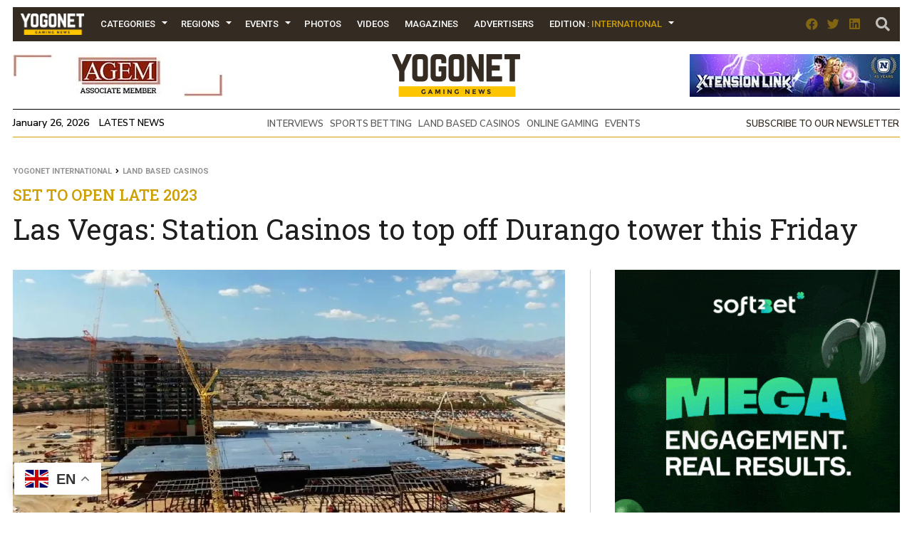

--- FILE ---
content_type: text/html; charset=UTF-8
request_url: https://www.yogonet.com/international/news/2022/10/05/64510-las-vegas-station-casinos-to-top-off-durango-tower-this-friday
body_size: 22015
content:
        <!-- HEAD -->
            
    
    <!DOCTYPE html><!--[if IE 7]><html class="ie ie7" lang="en-US"><![endif]--><!--[if IE 8]><html class="ie ie8" lang="en-US"><![endif]--><!--[if !(IE 7) | !(IE 8)  ]><!-->
        <html lang="en-US">
        <!--<![endif]-->
            <head>
                

  <script async src="https://www.googletagmanager.com/gtag/js?id=G-2GDZL3CLYH"></script>
    <script>
    window.dataLayer = window.dataLayer || [];
    function gtag(){dataLayer.push(arguments);}
    gtag("js", new Date());

    // edition por path
    var edition = "international";

    // language desde <html lang="..."> (fallback simple)
    var language = "en";

    gtag("config", "G-2GDZL3CLYH", {
        edition: edition,
        language: language
    });
    </script>


                
                <meta charset="UTF-8">
                <meta name="viewport" content="width=device-width, initial-scale=1.0, user-scalable=no">
                <meta name="author" content="Yogonet">
                <meta name="theme-color" content="#CE9F00">
                <link rel="canonical" href="https://www.yogonet.com/international/news/2022/10/05/64510-las-vegas-station-casinos-to-top-off-durango-tower-this-friday"/>
                <title>Las Vegas: Station Casinos to top off Durango tower this Friday | Yogonet International</title>
                
                <meta name="description" content="Set to open late 2023 Durango construction underway.">
                                
                <meta property="fb:app_id" content="1492337167736839" />
                <meta property="og:type" content="article" />
                <meta property="og:url" content="https://www.yogonet.com/international/news/2022/10/05/64510-las-vegas-station-casinos-to-top-off-durango-tower-this-friday" />
                <meta property="og:title" content="Las Vegas: Station Casinos to top off Durango tower this Friday | Yogonet International" />
                <meta property="og:description" content="Set to open late 2023 Durango construction underway." />
                <meta property="og:image" content="https://imagenesyogonet.b-cdn.net/data/imagenes/2022/10/05/49429/1664979992-durango-casino-construction-las-vegas.jpg" />


                <meta name="twitter:card" content="summary_large_image">
                <meta name="twitter:site" content="@yogonetNews">
                <meta name="twitter:creator" content="@yogonetNews">
                <meta name="twitter:title" content="Las Vegas: Station Casinos to top off Durango tower this Friday | Yogonet International">
                <meta name="twitter:description" content="Set to open late 2023 Durango construction underway.">
                <meta name="twitter:image" content="https://imagenesyogonet.b-cdn.net/data/imagenes/2022/10/05/49429/1664979992-durango-casino-construction-las-vegas.jpg">
                <meta name="twitter:image:alt" content="Las Vegas: Station Casinos to top off Durango tower this Friday | Yogonet International">

                <meta itemprop="name" content="Las Vegas: Station Casinos to top off Durango tower this Friday | Yogonet International">
                <meta itemprop="description" content="Set to open late 2023 Durango construction underway.">
                

                <meta name="robots" content="index,follow">
                <link rel="profile" href="https://gmpg.org/xfn/11" />

                                    <link rel="preload" as="image" href="https://imagenes.yogonet.com/data/imagenes/2022/01/03/41675/1641220590-events-calendar-400x600.jpg">
                    
                <!-- Favicons -->
                <link rel="apple-touch-icon" sizes="180x180" href="https://www.yogonet.com/img/favicons/apple-touch-icon.png?ver=1.2.3.1">
                <link rel="icon" type="image/png" sizes="32x32" href="https://www.yogonet.com/img/favicons/favicon-32x32.png?ver=1.2.3.1">
                <link rel="icon" type="image/png" sizes="16x16" href="https://www.yogonet.com/img/favicons/favicon-16x16.png?ver=1.2.3.1">
                <link rel="manifest" href="https://www.yogonet.com/img/favicons/manifest.json?ver=1.2.3.1">
                <link rel="mask-icon" href="https://www.yogonet.com/img/favicons/safari-pinned-tab.svg.?ver=1.2.3.1" color="#82d55b">
                <link rel="shortcut icon" href="https://www.yogonet.com/img/favicons/favicon.ico?ver=1.2.3.1">
                <meta name="msapplication-TileColor" content="#00a300">
                <meta name="msapplication-config" content="https://www.yogonet.com/img/favicons/browserconfig.xml?ver=1.2.3.1">
                <meta name="theme-color" content="#ffffff">
                <link rel="icon" href="https://www.yogonet.com/favicon.ico?ver=1.2.3.1">
                <link rel="icon" type="image/png" sizes="48x48" href="https://www.yogonet.com/img/favicons/favicon-48x48.png?ver=1.2.3.1">
                <link rel="icon" type="image/png" sizes="192x192" href="https://www.yogonet.com/img/favicons/favicon-192x192.png?ver=1.2.3.1">
                

                <!-- CSS -->
                <link rel="stylesheet" type="text/css" href="/css/estructuras.css?ver=1.2.3.1" media="screen" />
                <link rel="stylesheet" type="text/css" href="/css/estilos.css?ver=1.2.3.1" media="screen" />
                <link rel="stylesheet" type="text/css" href="/css/responsive.css?ver=1.2.3.1" media="screen" />
                <link rel="stylesheet" type="text/css" href="/css/estructuras_responsive.css?ver=1.2.3.1" media="screen" />
                
                                <!-- FONTAWESOME -->
                <link href="/fontawesome/css/all.css" rel="stylesheet">
                
                                    <!-- PHOTOSWIPE CSS -->
                    <link rel="stylesheet" type="text/css" href="/plugins/photoswipe/default-skin.min.css?ver=1.2.3.1" media="screen" />
                    <link rel="stylesheet" type="text/css" href="/plugins/photoswipe/photoswipe.min.css?ver=1.2.3.1" media="screen" />
                    
                    <!-- SWIPER CSS -->
                    <link rel="stylesheet" type="text/css" href="/plugins/swiper/swiper.min.css?ver=1.2.3.1" media="screen" />
                    <link rel="stylesheet" type="text/css" href="/plugins/swiper/swiper_custom.css?ver=1.2.3.1" media="screen" />
                      

                                
                
                                <script src="https://www.google.com/recaptcha/api.js?onload=on_recaptcha_load&render=explicit" async defer></script>
                
                
                    <script type="application/ld+json">
                        {
                        
                            
            
            
            "@context": "https://schema.org",
            "@type": "WebSite",
            "mainEntityOfPage":{
                "@type":"WebPage",
                "@id":"https://www.yogonet.com/international/news/2022/10/05/64510-las-vegas-station-casinos-to-top-off-durango-tower-this-friday"
            },
            
            "name": "Las Vegas: Station Casinos to top off Durango tower this Friday",
            "url": "https://www.yogonet.com/international/news/2022/10/05/64510-las-vegas-station-casinos-to-top-off-durango-tower-this-friday",
            "description": "Set to open late 2023 Durango construction underway.",
            
           
            "headline": "Las Vegas: Station Casinos to top off Durango tower this Friday",
            "author": "Yogonet",
            
            "image": {
                "@type": "imageObject",
                "url": "https://imagenesyogonet.b-cdn.net/data/imagenes/2022/10/05/49429/1664979992-durango-casino-construction-las-vegas.jpg",
                "width": "800",
                "height": "470"
            }


        ,
                    "publisher": {
                        "@type": "Organization",
                        "name": "Yogonet",
                        "logo": {
                            "@type": "ImageObject",
                            "url": "https://www.yogonet.com/img/logo_central_180.png",
                            "width": "360",
                            "height": "120"
                        }
                    }
                                            }
                    </script>

                                    
            </head> 
   
           
            <!-- FIN HEAD -->
        <!-- BODY -->
        <body class="   ">
                <!-- SDK FACEBOOK -->

                <div id="fb-root"></div>
                                
            <style>
                                :root{
                    --ancho_sitio:1245px;
                    --ancho_promedio_mobile:400px;
                    --ancho_promedio_newsletter:870px;
                    --relacion_aspecto_imagenes:1.7777777;
                    --separacion_modulos:3.5rem;

                    --color_layout_1:#CE9F00;
                    --color_layout_1_light:#fbd24c;
                    --color_layout_2:#b38b00;
                    --color_layout_3:#7f6305;
                    --color_layout_4:#504730;
                    --color_layout_5:#342b22;
                    --color_layout_6:#1d1813;
                    --color_layout_7:#15110e;
                
                    --color_layout_verde_exito:#228b22;
                    --color_layout_verde_exito_light:#2ca12c;
                    --color_layout_verde_exito_dark:#1a701a;
                    --color_layout_verde_exito_darker:#104e10;

                    --color_layout_azul_activo:#0079f5;
                    --color_layout_azul_activo_light:#3c96f2;
                    --color_layout_azul_activo_dark:#036cd7;
                
                    --color_layout_rojo_error:#de3e3e;
                    --color_layout_rojo_error_light:#ef5050;
                    --color_layout_rojo_error_dark:#ca3333;
                    --color_layout_rojo_error_darker:#6f1919;
                
                    --gris_layout_1:#f1f1f1;
                    --gris_layout_2:#bdbdbd;
                    --gris_layout_3:#949494;
                    --gris_layout_4:#484848;
                    --gris_layout_5:#333333;
                    --gris_layout_6:#1F1F1F;
                    --gris_layout_lineas_separacion:#cccccc;
                }
                
            </style>
                                                            <!-- CONTENIDO -->
                    <div class="contenedor_general_estructura estructura_news " c="1769349602" e="2" p="1769349602" >
                    <div class="contenedor_modulo publicidad_mobile_6_1_flotante_inferior " indice="0">

            <div class="modulo publicidad_mobile_6_1_flotante_inferior " modulos_id="282" tipo="33" orden="0" estructuras_id="2">
                        <div class="inner_modulo">
            <div class="slot slot_1 espacio_publicitario mobile" slot="1" nombre="NEWS 600x100 282-1 IN" campanas="0" campanas_mostrar="0" espacios_publicitarios_id="16" ancho="600" alto="100" recursos_definidos="1" modulos_slot_capturas_id="">
        
            
            </div>
            <div class="boton_cerrar_espacio oculto">
                <span class="fas fa-times"></span>
            </div>
        </div>
                    </div>

        </div>
                <div class="contenedor_modulo publicidad_flotante_inferior " indice="1">

            <div class="modulo publicidad_flotante_inferior " modulos_id="278" tipo="32" orden="1" estructuras_id="2">
                        <div class="inner_modulo">

            <div class="slot slot_1 espacio_publicitario" slot="1" nombre="NEWS 728x90 278-1 IN" campanas="0" campanas_mostrar="0" espacios_publicitarios_id="22" ancho="728" alto="90" recursos_definidos="1" modulos_slot_capturas_id="58">
        
            
            </div>
            <div class="boton_cerrar_espacio oculto">
                <span class="fas fa-times"></span>
            </div>
        </div>
                    </div>

        </div>
                <div class="contenedor_modulo header_dos_publicidades " indice="2">

            <div class="modulo header_dos_publicidades " modulos_id="2" tipo="1" orden="2" estructuras_id="2">
                        
                        <div class="header">
        <div class="contenido_header">

             
    <div class="contenedor_menu">
        <div class="boton_toggle_mobile">
            <span class="fas fa-bars"></span>
        </div>
            <div class="contenedor_items_menu">
                        <div class="item_menu transition_02    home">
                    <a href="https://www.yogonet.com/international/" class="principal transition_02 no_select">
    
                                                    <img class="favicon_menu" src="/img/logo_min_97x32.png" alt="https://www.yogonet.com/">
                                                </a>
                                    </div>
                                <div class="item_menu transition_02 tiene_hijos   categorias">
                    <a href="javascript:void(0);" class="principal transition_02 no_select">
    
                            
                            Categories                            
                                                </a>
                                            <div class="icono_flecha"></div>
                        <div class="contenedor_items_hijos">
                                                            <div class="item_menu hijo ">
                                    <a href="https://www.yogonet.com/international/news/land-based-casinos/" class="transition_02 no_select">
                                        Land Based Casinos                                    </a>
                                </div>
                                                                <div class="item_menu hijo ">
                                    <a href="https://www.yogonet.com/international/news/companies/" class="transition_02 no_select">
                                        Companies                                    </a>
                                </div>
                                                                <div class="item_menu hijo ">
                                    <a href="https://www.yogonet.com/international/news/legislation/" class="transition_02 no_select">
                                        Legislation                                    </a>
                                </div>
                                                                <div class="item_menu hijo ">
                                    <a href="https://www.yogonet.com/international/news/lotteries/" class="transition_02 no_select">
                                        Lotteries                                    </a>
                                </div>
                                                                <div class="item_menu hijo ">
                                    <a href="https://www.yogonet.com/international/news/online-gaming/" class="transition_02 no_select">
                                        Online Gaming                                    </a>
                                </div>
                                                                <div class="item_menu hijo ">
                                    <a href="https://www.yogonet.com/international/news/associations/" class="transition_02 no_select">
                                        Associations                                    </a>
                                </div>
                                                                <div class="item_menu hijo ">
                                    <a href="https://www.yogonet.com/international/news/sports-betting/" class="transition_02 no_select">
                                        Sports Betting                                    </a>
                                </div>
                                                                <div class="item_menu hijo ">
                                    <a href="https://www.yogonet.com/international/news/interviews/" class="transition_02 no_select">
                                        Interviews                                    </a>
                                </div>
                                                                <div class="item_menu hijo ">
                                    <a href="https://www.yogonet.com/international/news/esports/" class="transition_02 no_select">
                                        eSports                                    </a>
                                </div>
                                                                <div class="item_menu hijo ">
                                    <a href="https://www.yogonet.com/international/columns/" class="transition_02 no_select">
                                        Columns                                    </a>
                                </div>
                                                                <div class="item_menu hijo ">
                                    <a href="https://www.yogonet.com/international/news/events/" class="transition_02 no_select">
                                        Events                                    </a>
                                </div>
                                                                <div class="item_menu hijo ">
                                    <a href="https://www.yogonet.com/international/news/illegal-gambling/" class="transition_02 no_select">
                                        Illegal Gambling                                    </a>
                                </div>
                                                                <div class="item_menu hijo ">
                                    <a href="https://www.yogonet.com/international/news/legal-news/" class="transition_02 no_select">
                                        Legal News                                    </a>
                                </div>
                                                                <div class="item_menu hijo ">
                                    <a href="https://www.yogonet.com/international/news/horse-racing/" class="transition_02 no_select">
                                        Horse Racing                                    </a>
                                </div>
                                                                <div class="item_menu hijo ">
                                    <a href="https://www.yogonet.com/international/news/regulators/" class="transition_02 no_select">
                                        Regulators                                    </a>
                                </div>
                                                                <div class="item_menu hijo ">
                                    <a href="https://www.yogonet.com/international/news/education/" class="transition_02 no_select">
                                        Education                                    </a>
                                </div>
                                                        </div>
                                        </div>
                                <div class="item_menu transition_02 tiene_hijos   regiones">
                    <a href="javascript:void(0);" class="principal transition_02 no_select">
    
                            
                            Regions                            
                                                </a>
                                            <div class="icono_flecha"></div>
                        <div class="contenedor_items_hijos">
                                                            <div class="item_menu hijo ">
                                    <a href="https://www.yogonet.com/international/regions/united-states/" class="transition_02 no_select">
                                        United States                                    </a>
                                </div>
                                                                <div class="item_menu hijo ">
                                    <a href="https://www.yogonet.com/international/regions/united-kingdom/" class="transition_02 no_select">
                                        United Kingdom                                    </a>
                                </div>
                                                                <div class="item_menu hijo ">
                                    <a href="https://www.yogonet.com/international/regions/canada/" class="transition_02 no_select">
                                        Canada                                    </a>
                                </div>
                                                                <div class="item_menu hijo ">
                                    <a href="https://www.yogonet.com/international/regions/australia/" class="transition_02 no_select">
                                        Australia                                    </a>
                                </div>
                                                                <div class="item_menu hijo ">
                                    <a href="https://www.yogonet.com/international/regions/macau/" class="transition_02 no_select">
                                        Macau                                    </a>
                                </div>
                                                                <div class="item_menu hijo separador">
                                    <a href="https://www.yogonet.com/international/regions/malta/" class="transition_02 no_select">
                                        Malta                                    </a>
                                </div>
                                                                <div class="item_menu hijo ">
                                    <a href="https://www.yogonet.com/international/regions/latin-america/" class="transition_02 no_select">
                                        Latin America                                    </a>
                                </div>
                                                                <div class="item_menu hijo ">
                                    <a href="https://www.yogonet.com/international/regions/asia/" class="transition_02 no_select">
                                        Asia                                    </a>
                                </div>
                                                                <div class="item_menu hijo ">
                                    <a href="https://www.yogonet.com/international/regions/europe/" class="transition_02 no_select">
                                        Europe                                    </a>
                                </div>
                                                        </div>
                                        </div>
                                <div class="item_menu transition_02 tiene_hijos   eventos">
                    <a href="javascript:void(0);" class="principal transition_02 no_select">
    
                            
                            Events                            
                                                </a>
                                            <div class="icono_flecha"></div>
                        <div class="contenedor_items_hijos">
                                                            <div class="item_menu hijo ">
                                    <a href="https://www.yogonet.com/international/events/calendar/" class="transition_02 no_select">
                                        Calendar                                    </a>
                                </div>
                                                                <div class="item_menu hijo ">
                                    <a href="https://www.yogonet.com/international/special-issues/" class="transition_02 no_select">
                                        Special Issues                                    </a>
                                </div>
                                                        </div>
                                        </div>
                                <div class="item_menu transition_02    galerias">
                    <a href="https://www.yogonet.com/international/photos/" class="principal transition_02 no_select">
    
                            
                            Photos                            
                                                </a>
                                    </div>
                                <div class="item_menu transition_02    videos">
                    <a href="https://www.yogonet.com/international/videos/" class="principal transition_02 no_select">
    
                            
                            Videos                            
                                                </a>
                                    </div>
                                <div class="item_menu transition_02    revistas">
                    <a href="https://www.yogonet.com/international/magazines/" class="principal transition_02 no_select">
    
                            
                            Magazines                            
                                                </a>
                                    </div>
                                <div class="item_menu transition_02    anunciantes">
                    <a href="https://www.yogonet.com/international/advertisers/" class="principal transition_02 no_select">
    
                            
                            Advertisers                            
                                                </a>
                                    </div>
                                <div class="item_menu transition_02    mediakit">
                    <a href="https://www.yogonet.com/mediakit/" class="principal transition_02 no_select">
    
                            
                            Mediakit                            
                                                </a>
                                    </div>
                                <div class="item_menu transition_02 tiene_hijos   edicion">
                    <a href="javascript:void(0);" class="principal transition_02 no_select">
    
                            
                            Edition                            
                                                            : <span class="version">International</span>
                                                    </a>
                                            <div class="icono_flecha"></div>
                        <div class="contenedor_items_hijos">
                                                            <div class="item_menu hijo ">
                                    <a href="https://www.yogonet.com/latinoamerica/" class="transition_02 no_select">
                                        Go to Latinoamérica                                    </a>
                                </div>
                                                                <div class="item_menu hijo ">
                                    <a href="https://www.yogonet.com/brasil/" class="transition_02 no_select">
                                        Go to Brasil                                    </a>
                                </div>
                                                        </div>
                                        </div>
                        <div class="clear_both"></div>
    </div>
            <div class="clear_both"></div>
    </div>
                
            <div class="icono_heade_mobile">
                <a href="https://www.yogonet.com/international/">
                    <img class="favicon_menu" src="/img/logo_min_97x32.png" alt="https://www.yogonet.com/">
                </a>
            </div>
            <div class="buscador_header">
                <a href="https://www.yogonet.com/international/search/">
                    <span class="fas fa-search"></span>
                </a>
            </div>

                
    <div class="redes_header">
        <div class="item_redes_header">
            <a href="https://www.facebook.com/Yogonet.International/" rel="nofollow" target="_blank">
                <span class="fab fa-facebook"></span>
            </a>
        </div>
        <div class="item_redes_header">
            <a href="https://x.com/YogonetLatam/" rel="nofollow" target="_blank">
                <span class="fab fa-twitter"></span>
            </a>
        </div>
        <div class="item_redes_header">
            <a href="https://linkedin.com/company/yogonet-gaming-news/" rel="nofollow" target="_blank">
                <span class="fab fa-linkedin"></span>
            </a>
        </div>
    </div>

    
            <div class="clear_both"></div>
        </div>
    </div>
    
                    
        
        <div class="slot espacio_publicitario slot_1" slot="1" nombre="NEWS 295x60 2-1 IN" campanas="1" campanas_mostrar="1" espacios_publicitarios_id="1" ancho="295" alto="60" recursos_definidos="1" modulos_slot_capturas_id="25">
            
        
        </div>
        <div class="slot slot_2" slot="2">
            <div class="logo"> 
                <a href="https://www.yogonet.com/international/">
                    <img src="/img/logo_central_180.png" />
                </a>
            </div>
        </div>
        <div class="slot espacio_publicitario slot_3" slot="3" nombre="NEWS 295x60 2-3 IN" campanas="1" campanas_mostrar="1" espacios_publicitarios_id="1" ancho="295" alto="60" recursos_definidos="1" modulos_slot_capturas_id="26">
            
            
        </div>

        
        <div class="clear_both"></div>
        
        <div class="info_header">
            
            <div class="fecha_actual fuente_nunito_sans">
                January 26, 2026 <a class="fuente_nunito_sans" href="https://www.yogonet.com/international/latest-news/">Latest News</a>
            </div>
            <div class="contenedor_tags_destacados">
                            
    
                <a class="fuente_nunito_sans" href="https://www.yogonet.com/international/topics/interviews/">
                INTERVIEWS            </a>
                        <a class="fuente_nunito_sans" href="https://www.yogonet.com/international/topics/sports-betting/">
                SPORTS BETTING            </a>
                        <a class="fuente_nunito_sans" href="https://www.yogonet.com/international/topics/land-based-casinos/">
                LAND BASED CASINOS            </a>
                        <a class="fuente_nunito_sans" href="https://www.yogonet.com/international/topics/online-gaming/">
                ONLINE GAMING            </a>
                        <a class="fuente_nunito_sans" href="https://www.yogonet.com/international/topics/events/">
                EVENTS            </a>
            
    
            </div>
            
            <div class="enlace_newsletter">
                <a class='fuente_nunito_sans' href='javascript:void(0)'>Subscribe to our newsletter</a>
            </div>

        </div>
                    
            
                                </div>

        </div>
                <div class="contenedor_modulo publicidad_al_100 " indice="3">

            <div class="modulo publicidad_al_100 " modulos_id="56" tipo="2" orden="3" estructuras_id="2">
                        <div class="slot slot_1 espacio_publicitario" slot="1" nombre="NEWS 1240x80 56-1 IN" campanas="0" campanas_mostrar="0" espacios_publicitarios_id="5" ancho="1240" alto="80" recursos_definidos="1" modulos_slot_capturas_id="27">
    
        
        </div>
                    </div>

        </div>
                <div class="contenedor_modulo contenido_de_noticia " indice="4">

            <div class="modulo contenido_de_noticia " modulos_id="37" tipo="20" orden="4" estructuras_id="2">
                        <div class="slot contenido_fijo breadcrumb">
            <a href="https://www.yogonet.com/international/">Yogonet International</a>
            <span class="fas fa-angle-right"></span>
            <a href="https://www.yogonet.com/international/news/land-based-casinos/">Land Based Casinos</a>      
        </div>
        
        <div class="slot contenido_fijo titulo_de_noticia">
            <div class="volanta_noticia fuente_roboto_slab">
                Set to open late 2023            </div>
            <h1 class="titulo_noticia fuente_roboto_slab">
                Las Vegas: Station Casinos to top off Durango tower this Friday            </h1>
        </div>
        
        <div class="slot contenido_fijo imagen_noticia">
             
        
                    <img src="https://imagenesyogonet.b-cdn.net/data/imagenes/2022/10/05/49429/1664979992-durango-casino-construction-las-vegas.jpg" onClick="window.abrir_photoswipe_detalle_noticia(0);"/>
                    
        
                     
        
                    <div class="info_imagen_principal_noticia">
                                    <div class="epigrafe_imagen_principal">
                        Durango construction underway.                    </div>
                                
            </div>
            
                                
        <div class="contenedor_share_buttons">
            <!-- AddToAny BEGIN -->
            <div class="a2a_kit a2a_kit_size_32 a2a_default_style">
            <a class="a2a_button_facebook"></a>
            <a class="a2a_button_twitter"></a>
            <a class="a2a_button_linkedin"></a>
            <a class="a2a_button_reddit"></a>
            <a class="a2a_button_whatsapp"></a>
            </div>
            <!-- AddToAny END -->
        </div>
                </div>

        <div class="slot slot_1 espacio_publicitario" slot="1" nombre="NEWS 400x515 37-1 IN" campanas="3" campanas_mostrar="3" espacios_publicitarios_id="13" ancho="400" alto="515" recursos_definidos="1" modulos_slot_capturas_id="28">
            
        </div>
        
        
        <div class="clear_both"></div>

        <div class="slot slot_2 espacio_publicitario" slot="2" nombre="NEWS 1240x100 37-2 IN" campanas="2" campanas_mostrar="2" espacios_publicitarios_id="9" ancho="1240" alto="100" recursos_definidos="1" modulos_slot_capturas_id="29">
            
        </div>

        <div class="clear_both"></div>
        
        <div class="slot contenido_fijo contenido_noticia">
                                    
        <div class="fecha_detalle_noticia fuente_nunito_sans">
            2022-10-05        </div>
                                
        <div class="pais_detalle_noticia fuente_nunito_sans">
            <a href="https://www.yogonet.com/international/countries/44-united-states">
                United States            </a>
        </div>
                                
        <div class="contenedor_tiempo_lectura fuente_nunito_sans">
            <span class="far fa-clock"></span> Reading time <b>1:39 min</b>
        </div>
                                
        <div class="clear_both"></div>
        <div class="inner_contenido_noticia fuente_open_sans">
            <p><strong>Station Casinos</strong>’ <strong><a href="https://durangoresort.com/" target="_blank" rel="noopener">Durango Casino & Resort</a></strong>, its new <strong>$750 million project</strong> in the southwest Las Vegas Valley, <strong>is currently under construction</strong>. This week,<strong> a new milestone in the process will see the crews top off the 15-story, 318-foot tower</strong>, and will mark the addition of the final beam and pour the last floor of the hotel. </p>
<p><strong>Work on the project began earlier this year and has progressed quickly</strong>, the company said in a new statement, as reported by <em>Fox5 Las Vegas</em>. The new resort is <strong>slated to open late in the fourth quarter of 2023.</strong></p>
<p>According to a press release, <strong>over 1,600 construction workers will participate in the project. </strong>Over <strong>1,200 full-time permanent positions will be filled upon completion of the property.</strong></p>
<p><strong><img src="https://imagenesyogonet.b-cdn.net/data/imagenes/2022/03/14/43332/1647261747-durango-casino-resort-groundbreaking-01.jpg" onClick="window.abrir_photoswipe_detalle_noticia(1);" /></strong></p>
<p><strong>A private<a href="https://www.yogonet.com/international/news/2022/03/14/61770-red-rock-breaks-ground-on--750m-durango-casino--resort-in-las-vegas" target="_blank" rel="noopener"> ceremonial groundbreaking </a>for Durango Casino & Resort was held in March</strong>, which was attended by employees and executives including company Chairman and CEO Frank Fertitta III, Vice Chairman Lorenzo Fertitta, and new company President Scott Kreeger. </p>
<p>The ceremony marked the start of work on the new resort, in the southwest of the city. <strong>The new $750 million venue will feature a 200-room hotel tower and an 83,000-square-foot casino. </strong>Gaming options are set to include about 2,000 slot machines and 46 table games.</p>
<p><strong>A scale model of the casino is currently on display at the company&#39;s</strong> <strong><a href="http://www.redrockresorts.com/" target="_blank" rel="noopener">Red Rock Casino</a> in Las Vegas. </strong>The project will be set on 71 acres at Durango Drive and the 215 Southern Beltway at 6903 S. Durango Drive. The resort will also include convention and entertainment space, restaurants, a pool and a sportsbook.</p>
<p><img src="https://imagenesyogonet.b-cdn.net/data/imagenes/2022/08/18/48354/1660848506-durango-casino-resort-red-rock-las-vegas-02.jpg" onClick="window.abrir_photoswipe_detalle_noticia(2);" /></p>
<p><strong>In July, Red Rock Resorts <a href="https://www.yogonet.com/international/news/2022/07/18/63467-station-casinos-to-demolish-and-sell-land-of-three-closed-venues-with-intention-to-reinvest--expand-portfolio" target="_blank" rel="noopener">announced </a>it was set to permanently close and demolish three of its properties in Las Vegas with the intention to sell the land beneath them. </strong>The venues are Texas Station, Fiesta Rancho and Fiesta Henderson. The move was followed by Station Casinos&#39; <a href="https://www.yogonet.com/international/news/2022/07/21/63523-station-casinos-acquires-126-acres-south-of-las-vegas-strip-for--172m" target="_blank" rel="noopener">acquisition </a>of roughly 126 acres at the southwest corner of Las Vegas Boulevard and Cactus Avenue for $172.4 million.</p>
<p><strong>Demolition at two of the shuttered properties started mid-September</strong>, as the company kickstarted the process of<strong> </strong>redefining its real estate portfolio in Southern Nevada. The properties are Fiesta Henderson, off Lake Mead Parkway, and Texas Station on Rancho Drive in North Las Vegas.</p>
<p><strong>It is yet still unclear when crews will demolish Fiesta Rancho, </strong>located at Lake Mead Boulevard<strong> </strong>and Rancho Drive<strong> </strong>in North Las Vegas, <strong>as well as the recently shuttered</strong> <a href="https://www.wildfiregaming.com/wild-wild-west/" target="_blank" rel="noopener"><strong>Wild Wild West</strong></a> on Tropicana Avenue west of Interstate 15. The latter was earmarked for demolition the past month.</p>                        <script async src="https://platform.twitter.com/widgets.js" charset="utf-8"></script>

             <!-- Root element of PhotoSwipe. Must have class pswp. -->
            <div id="photoswipe_detalle_noticia" class="pswp" tabindex="-1" role="dialog" aria-hidden="true">

                <!-- Background of PhotoSwipe. 
                    It's a separate element as animating opacity is faster than rgba(). -->
                <div class="pswp__bg"></div>

                <!-- Slides wrapper with overflow:hidden. -->
                <div class="pswp__scroll-wrap">

                    <!-- Container that holds slides. 
                        PhotoSwipe keeps only 3 of them in the DOM to save memory.
                        Don't modify these 3 pswp__item elements, data is added later on. -->
                    <div class="pswp__container">
                        <div class="pswp__item"></div>
                        <div class="pswp__item"></div>
                        <div class="pswp__item"></div>
                    </div>

                    <!-- Default (PhotoSwipeUI_Default) interface on top of sliding area. Can be changed. -->
                    <div class="pswp__ui pswp__ui--hidden">

                        <div class="pswp__top-bar">

                            <!--  Controls are self-explanatory. Order can be changed. -->

                            <div class="pswp__counter"></div>

                            <button class="pswp__button pswp__button--close" title="Close (Esc)"></button>

                            <button class="pswp__button pswp__button--share" title="Share"></button>

                            <button class="pswp__button pswp__button--fs" title="Toggle fullscreen"></button>

                            <button class="pswp__button pswp__button--zoom" title="Zoom in/out"></button>

                            <!-- Preloader demo https://codepen.io/dimsemenov/pen/yyBWoR -->
                            <!-- element will get class pswp__preloader--active when preloader is running -->
                            <div class="pswp__preloader">
                                <div class="pswp__preloader__icn">
                                <div class="pswp__preloader__cut">
                                    <div class="pswp__preloader__donut"></div>
                                </div>
                                </div>
                            </div>
                        </div>

                        <div class="pswp__share-modal pswp__share-modal--hidden pswp__single-tap">
                            <div class="pswp__share-tooltip"></div> 
                        </div>

                        <button class="pswp__button pswp__button--arrow--left" title="Previous (arrow left)">
                        </button>

                        <button class="pswp__button pswp__button--arrow--right" title="Next (arrow right)">
                        </button>

                        <div class="pswp__caption">
                            <div class="pswp__caption__center"></div>
                        </div>

                    </div>

                </div>
                <script>
                    var photoswipe_items_detalle_noticia = [{"src":"https:\/\/imagenesyogonet.b-cdn.net\/data\/imagenes\/2022\/10\/05\/49429\/1664979992-durango-casino-construction-las-vegas.jpg","msrc":"https:\/\/imagenesyogonet.b-cdn.net\/data\/imagenes\/2022\/10\/05\/49429\/1664979992-durango-casino-construction-las-vegas.jpg","w":"1202","h":"676","title":"Durango construction underway."},{"src":"https:\/\/imagenesyogonet.b-cdn.net\/data\/imagenes\/2022\/03\/14\/43332\/1647261747-durango-casino-resort-groundbreaking-01.jpg","msrc":"https:\/\/imagenesyogonet.b-cdn.net\/data\/imagenes\/2022\/03\/14\/43332\/1647261747-durango-casino-resort-groundbreaking-01.jpg","w":1920,"h":1080,"title":[]},{"src":"https:\/\/imagenes.yogonet.com\/data\/imagenes\/2022\/08\/18\/48354\/1660848506-durango-casino-resort-red-rock-las-vegas-02.jpg","msrc":"https:\/\/imagenes.yogonet.com\/data\/imagenes\/2022\/08\/18\/48354\/1660848506-durango-casino-resort-red-rock-las-vegas-02.jpg","w":1920,"h":1080,"title":[]}];
            

                    var pswpElement_detalle_noticia = document.getElementById('photoswipe_detalle_noticia');

                </script>

            </div>
        </div>
                                            
        </div>

        <div class="contenedor_espacios_side_noticia">
            <div class="slot slot_3 espacio_publicitario" slot="3" nombre="NEWS 400x200 37-3 IN" campanas="3" campanas_mostrar="3" espacios_publicitarios_id="4" ancho="400" alto="200" recursos_definidos="1" modulos_slot_capturas_id="30">
                
            </div>

            <div class="slot slot_4 espacio_publicitario" slot="4" nombre="NEWS 400x200 37-4 IN" campanas="3" campanas_mostrar="3" espacios_publicitarios_id="4" ancho="400" alto="200" recursos_definidos="1" modulos_slot_capturas_id="31">
               
            </div>

            <div class="slot slot_5 espacio_publicitario" slot="5" nombre="NEWS 400x200 37-5 IN" campanas="2" campanas_mostrar="2" espacios_publicitarios_id="4" ancho="400" alto="200" recursos_definidos="1" modulos_slot_capturas_id="32">
                
            </div>

            <div class="slot slot_6 espacio_publicitario" slot="6" nombre="NEWS 400x200 37-6 IN" campanas="1" campanas_mostrar="1" espacios_publicitarios_id="4" ancho="400" alto="200" recursos_definidos="1" modulos_slot_capturas_id="33">
                
            </div>

            <div class="slot slot_8 espacio_publicitario" slot="8" nombre="NEWS 400x200 37-8 IN" campanas="1" campanas_mostrar="1" espacios_publicitarios_id="4" ancho="400" alto="200" recursos_definidos="1" modulos_slot_capturas_id="">
                
            </div>
        </div>
        
        <div class="clear_both"></div>
        
        <div class="slot slot_7 espacio_publicitario" slot="7" nombre="NEWS 1240x300 37-7 IN" campanas="1" campanas_mostrar="0" espacios_publicitarios_id="15" ancho="1240" alto="300" recursos_definidos="1" modulos_slot_capturas_id="34">
            
        </div>
        
        <div class="contenedor_herramientas_noticia">

                        
        <div class="contenedor_tags_noticia">
            <div class="titulo_tags_noticia">
                <span class="fas fa-tags"></span> Related topics:
            </div>
            <div class="tags_noticia">
                                        <div class="item_tag_noticia">
                            <a href="https://www.yogonet.com/international/topics/durango-casino-resort/">
                                DURANGO CASINO & RESORT                            </a>
                        </div>
                                                <div class="item_tag_noticia">
                            <a href="https://www.yogonet.com/international/topics/land-based-casinos/">
                                LAND BASED CASINOS                            </a>
                        </div>
                                                <div class="item_tag_noticia">
                            <a href="https://www.yogonet.com/international/topics/companies/">
                                COMPANIES                            </a>
                        </div>
                                                <div class="item_tag_noticia">
                            <a href="https://www.yogonet.com/international/topics/station-casinos/">
                                STATION CASINOS                            </a>
                        </div>
                                                <div class="item_tag_noticia">
                            <a href="https://www.yogonet.com/international/topics/casino-construction/">
                                CASINO CONSTRUCTION                            </a>
                        </div>
                                                <div class="item_tag_noticia">
                            <a href="https://www.yogonet.com/international/topics/united-states/">
                                UNITED STATES                            </a>
                        </div>
                                                <div class="item_tag_noticia">
                            <a href="https://www.yogonet.com/international/topics/las-vegas/">
                                LAS VEGAS                            </a>
                        </div>
                                        
            </div>
        </div>
                               
        <div class="contenedor_general_comentarios_facebook">
            
            <div class="boton_dejar_comentario">
                <span class="fas fa-comment"></span> Leave your comment            </div>
            <div class="contenedor_comentarios_facebook" id="contenedor_comentarios_facebook">
                <div class="fb-comments" data-href="https://www.yogonet.com/international/news/2022/10/05/64510-" data-width="100%" data-numposts="5" data-colorscheme="light"></div>
            </div>
        </div>
                      
    <div class="contenedor_formulario_suscripcion_newsletter">
        <form id="formulario_suscripcion_newsletter_muestra" class="formulario_suscripcion_newsletter paso_1" >
            <div class="titulo_descripcion_formulario_suscripcion_newsletter">

                                    <div class="titulo_formulario_suscripcion_newsletter fuente_exo_2">
                        Subscribe to our newsletter    
                    </div>
    
                    <div class="descripcion_formulario_suscripcion_newsletter fuente_exo_2">
                        Enter your email to receive the latest news                    </div>
                    
                
                
            </div>
            <div class="input_formulario_suscripcion_newsletter">
                                <input type="text" name="newsletter_email_muestra" id="newsletter_email_muestra" placeholder="Email" required>
                            </div>
                        <div class="disclaimer_suscripcion_newsletter">
                By entering your email address, you agree to Yogonet's <a href='https://www.yogonet.com/international/terms-and-conditions/' target='_blank'>Terms of use</a> and <a href='https://www.yogonet.com/international/privacy-policies/' target='_blank'>Privacy Policies</a>. You understand Yogonet may use your address to send updates and marketing emails. Use the <a href='https://www.yogonet.com/international/newsletter/unsubscribe/' target='_blank'>Unsubscribe</a> link in those emails to opt out at any time.            </div>
            <div class="botonera_formulario_suscripcion_newsletter ">
                <button type="button" class="boton_cerrar">
                    Close                </button>

                <button type="submit">
                    Register                </button>

        
                <a class="cancelar_suscripcion" href="https://www.yogonet.com/international/newsletter/unsubscribe/">
                    Unsubscribe                </a>

            </div>
                        
        </form>
    </div>  
    <script>
                    
    </script>        
            </div>
        
                   
        <div class="contenedor_noticias_relacionadas ">
            
            
            <div class="modulo">
                
                <div class="slot titulo_separador fuente_dm_serif_text mb0">
                    RELATED NEWS                </div>

            </div>
            
            <div class="contenedor_modulo tres_noticias_33">
                <div class="modulo tres_noticias_33">

                                                <div class="item_noticias_relacionadas slot noticia relacionada cargada ">
                                        <div class="contenedor_dato_modulo ">
            <div class="volanta_titulo">
                <div class="volanta fuente_roboto_slab">
                    Renewable capacity more than doubled                </div>
                
                <h2 class="titulo fuente_roboto_slab">
                    <a href="https://www.yogonet.com/international/news/2026/01/23/117244-mgm-resorts-reaches-100-daytime-solar-power-on-las-vegas-strip" target="_self">
                        MGM Resorts reaches 100% daytime solar power on Las Vegas Strip                    </a>
                </h2>

            </div>
            
            <div class="imagen">
                <a href="https://www.yogonet.com/international/news/2026/01/23/117244-mgm-resorts-reaches-100-daytime-solar-power-on-las-vegas-strip" target="_self">
                                        <img src="https://imagenesyogonet.b-cdn.net/data/imagenes/2021/09/21/39300/1633371931-mgm-grand-hotel-casino-vegas-cartel.jpg" loading="lazy" >
                </a>
            </div>
        
                    </div>
                                    </div>
                                                        <div class="item_noticias_relacionadas slot noticia relacionada cargada ">
                                        <div class="contenedor_dato_modulo ">
            <div class="volanta_titulo">
                <div class="volanta fuente_roboto_slab">
                    Slated for 2030 completion                </div>
                
                <h2 class="titulo fuente_roboto_slab">
                    <a href="https://www.yogonet.com/international/news/2026/01/23/117269-ballys-mixeduse-project-alongside-as-las-vegas-ballpark-to-cost-an-estimated-119-billion" target="_self">
                        Bally’s mixed-use project alongside A’s Las Vegas ballpark to cost an estimated $1.19 billion                    </a>
                </h2>

            </div>
            
            <div class="imagen">
                <a href="https://www.yogonet.com/international/news/2026/01/23/117269-ballys-mixeduse-project-alongside-as-las-vegas-ballpark-to-cost-an-estimated-119-billion" target="_self">
                                        <img src="https://imagenesyogonet.b-cdn.net/data/imagenes/2025/03/07/73273/1741361105-athletics-las-vegas-ballpark-new-stadium-render-01.jpg" loading="lazy" >
                </a>
            </div>
        
                    </div>
                                    </div>
                                                        <div class="item_noticias_relacionadas slot noticia relacionada cargada ultimo">
                                        <div class="contenedor_dato_modulo ">
            <div class="volanta_titulo">
                <div class="volanta fuente_roboto_slab">
                    At Derek Stevens&#39; casinos                </div>
                
                <h2 class="titulo fuente_roboto_slab">
                    <a href="https://www.yogonet.com/international/news/2026/01/23/117262-three-las-vegas-downtown-casinos-to-accept-canadian-dollars-on-par-with-us-currency" target="_self">
                        Three Las Vegas downtown casinos to accept Canadian dollars on par with U.S. currency                    </a>
                </h2>

            </div>
            
            <div class="imagen">
                <a href="https://www.yogonet.com/international/news/2026/01/23/117262-three-las-vegas-downtown-casinos-to-accept-canadian-dollars-on-par-with-us-currency" target="_self">
                                        <img src="https://imagenesyogonet.b-cdn.net/data/imagenes/2021/08/20/38533/1629469021-circa-resort-casino-las-vegas-02.jpg" loading="lazy" >
                </a>
            </div>
        
                    </div>
                                    </div>
                                
                    
                </div>
            </div>
        </div>
        
    

                    </div>

        </div>
                <div class="contenedor_modulo titulo_cuatro_noticias_20_publicidad_medio " indice="5">

            <div class="modulo titulo_cuatro_noticias_20_publicidad_medio " modulos_id="41" tipo="13" orden="5" estructuras_id="2">
                        
        <div class="slot slot_1 titulo_separador fuente_dm_serif_text" slot="1">
            COMPANIES        </div>
        <div class="contenedor_estructural nivel_1">

            <div class="slot slot_2 noticia cargada" slot="2" data="*_CATEGORIA=3">
                        <div class="contenedor_dato_modulo ">

            <div class="imagen">
                <a href="https://www.yogonet.com/international/news/2026/01/23/117267-super-group-forecasts-up-to-227-billion-in-2025-revenue-declares-special-dividend" target="_self">
                                        <img src="https://imagenesyogonet.b-cdn.net/data/imagenes/2022/01/28/42288/1643377017-super-group-new-york-stock-exchange.jpg" loading="lazy" >
                </a>
            </div>
            <div class="volanta_titulo">
                
                <div class="volanta fuente_roboto_slab">
                    Casino outperformance, record user activity                </div>
                <h2 class="titulo fuente_roboto_slab">
                    <a href="https://www.yogonet.com/international/news/2026/01/23/117267-super-group-forecasts-up-to-227-billion-in-2025-revenue-declares-special-dividend" target="_self">
                        Super Group forecasts up to $2.27 billion in 2025 revenue, declares special dividend                    </a>
                </h2>
                
            </div>
                    </div>
        
            </div>
            
            <div class="slot slot_3 noticia cargada" slot="3" data="*_CATEGORIA=3">
                        <div class="contenedor_dato_modulo ">

            <div class="imagen">
                <a href="https://www.yogonet.com/international/news/2026/01/23/117248-casino-international-honours-jcm-global-executive-payam-zadeh" target="_self">
                                        <img src="https://imagenesyogonet.b-cdn.net/data/imagenes/2026/01/21/83365/1769012256-the-european-casino-awards-2026-payam-zadeh-jcm-global.jpg" loading="lazy" >
                </a>
            </div>
            <div class="volanta_titulo">
                
                <div class="volanta fuente_roboto_slab">
                    With Outstanding Contribution Award                </div>
                <h2 class="titulo fuente_roboto_slab">
                    <a href="https://www.yogonet.com/international/news/2026/01/23/117248-casino-international-honours-jcm-global-executive-payam-zadeh" target="_self">
                        Casino International honours JCM Global executive Payam Zadeh                    </a>
                </h2>
                
            </div>
                    </div>
        
            </div>
            
            <div class="slot slot_4 espacio_publicitario" slot="4" nombre="NEWS 232x270 41-4 IN" campanas="1" campanas_mostrar="0" espacios_publicitarios_id="3" ancho="232" alto="270" recursos_definidos="1" modulos_slot_capturas_id="36">
                
            </div>

            <div class="slot slot_5 noticia cargada" slot="5" data="*_CATEGORIA=3">
                        <div class="contenedor_dato_modulo ">

            <div class="imagen">
                <a href="https://www.yogonet.com/international/news/2026/01/23/117260-novomatic-secures-four-wins-at-european-casino-awards" target="_self">
                                        <img src="https://imagenesyogonet.b-cdn.net/data/imagenes/2026/01/23/83450/1769174299-novomatic-ganador-european-casino-awards-2026-01.jpg" loading="lazy" >
                </a>
            </div>
            <div class="volanta_titulo">
                
                <div class="volanta fuente_roboto_slab">
                    Across product and sustainability                </div>
                <h2 class="titulo fuente_roboto_slab">
                    <a href="https://www.yogonet.com/international/news/2026/01/23/117260-novomatic-secures-four-wins-at-european-casino-awards" target="_self">
                        NOVOMATIC secures four wins at European Casino Awards                    </a>
                </h2>
                
            </div>
                    </div>
        
            </div>
            
            <div class="slot slot_6 noticia cargada" slot="6" data="*_CATEGORIA=3">
                        <div class="contenedor_dato_modulo ">

            <div class="imagen">
                <a href="https://www.yogonet.com/international/news/2026/01/23/117253-merkur-group-showcases-new-product-line-and-subsidiary-strength-at-ice-2026" target="_self">
                                        <img src="https://imagenesyogonet.b-cdn.net/data/imagenes/2026/01/23/83458/1769177425-merkur-ice-barcelona-2026-03-merkur-world.jpg" loading="lazy" >
                </a>
            </div>
            <div class="volanta_titulo">
                
                <div class="volanta fuente_roboto_slab">
                    Expanded booth concept                </div>
                <h2 class="titulo fuente_roboto_slab">
                    <a href="https://www.yogonet.com/international/news/2026/01/23/117253-merkur-group-showcases-new-product-line-and-subsidiary-strength-at-ice-2026" target="_self">
                        Merkur Group showcases new product line and subsidiary strength at ICE 2026                    </a>
                </h2>
                
            </div>
                    </div>
        
            </div>
        </div>

                    </div>

        </div>
                <div class="contenedor_modulo nueve_noticias_columna_25_subtitulo_publicidad_25 " indice="6">

            <div class="modulo nueve_noticias_columna_25_subtitulo_publicidad_25 " modulos_id="42" tipo="17" orden="6" estructuras_id="2">
                    
        <div class="slot slot_1 titulo_separador fuente_dm_serif_text" slot="1">
            LATEST NEWS        </div>

        <div class="contenedor_estructural nivel_1 derecha">
            <div class="slot slot_2 subtitulo_separador" slot="2">
                ONLINE GAMING            </div>
            <div class="slot slot_3 noticia cargada" slot="3" data="*_CATEGORIA=4">
                        <div class="contenedor_dato_modulo ">

            <div class="imagen">
                <a href="https://www.yogonet.com/international/news/2026/01/21/117235-platipus-adds-instant-and-slot-titles-to-portfolio-with-january-2026-game-launches" target="_self">
                                        <img src="https://imagenesyogonet.b-cdn.net/data/imagenes/2026/01/20/83320/1768934774-platipus-full-list-january-2026-slot-launches.jpg" loading="lazy" >
                </a>
            </div>
            <h2 class="titulo fuente_roboto_slab">
                <a href="https://www.yogonet.com/international/news/2026/01/21/117235-platipus-adds-instant-and-slot-titles-to-portfolio-with-january-2026-game-launches" target="_self">
                    Platipus adds instant and slot titles to portfolio with January 2026 game launches                </a>
            </h2>
                    </div>
        
            </div>
            <div class="slot slot_4 chica noticia cargada" slot="4" data="*_CATEGORIA=4">
                        <div class="contenedor_dato_modulo ">

            <h3 class="titulo fuente_roboto_slab">
                <a href="https://www.yogonet.com/international/news/2026/01/20/117096-turnkey-sportsbook-vs-custom-development-which-is-better" target="_self">
                    Turnkey sportsbook vs. custom development: Which is better?                </a>
            </h3>
                    </div>
        
            </div>
            <div class="slot slot_5 chica noticia cargada" slot="5" data="*_CATEGORIA=4">
                        <div class="contenedor_dato_modulo ">

            <h3 class="titulo fuente_roboto_slab">
                <a href="https://www.yogonet.com/international/news/2026/01/19/117196-why-successful-operators-choose-certified-platforms-from-day-one" target="_self">
                    Why successful operators choose certified platforms from day one                </a>
            </h3>
                    </div>
        
            </div>
        </div>
    
        <div class="contenedor_estructural nivel_1 centro">
            <div class="slot slot_6 subtitulo_separador" slot="6">
                LEGISLATION            </div>
            <div class="slot slot_7 noticia cargada" slot="7" data="*_CATEGORIA=2">
                        <div class="contenedor_dato_modulo ">

            <div class="imagen">
                <a href="https://www.yogonet.com/international/news/2026/01/23/117272-massachusetts-considers-sharp-overhaul-of-sports-betting-laws-with-51-tax-proposal" target="_self">
                                        <img src="https://imagenesyogonet.b-cdn.net/data/imagenes/2025/08/21/78721/1755786234-legislatura-capitolio-massachusetts-state-house-03.jpg" loading="lazy" >
                </a>
            </div>
            <h2 class="titulo fuente_roboto_slab">
                <a href="https://www.yogonet.com/international/news/2026/01/23/117272-massachusetts-considers-sharp-overhaul-of-sports-betting-laws-with-51-tax-proposal" target="_self">
                    Massachusetts considers sharp overhaul of sports betting laws with 51% tax proposal                </a>
            </h2>
                    </div>
        
            </div>
            <div class="slot slot_8 chica noticia cargada" slot="8" data="*_CATEGORIA=2">
                        <div class="contenedor_dato_modulo ">

            <h3 class="titulo fuente_roboto_slab">
                <a href="https://www.yogonet.com/international/news/2026/01/23/117261-mississippi-house-renews-online-sports-betting-push-despite-senate-roadblock" target="_self">
                    Mississippi House renews online sports betting push despite Senate roadblock                </a>
            </h3>
                    </div>
        
            </div>
            <div class="slot slot_9 chica noticia cargada" slot="9" data="*_CATEGORIA=2">
                        <div class="contenedor_dato_modulo ">

            <h3 class="titulo fuente_roboto_slab">
                <a href="https://www.yogonet.com/international/news/2026/01/22/117226-washington-state-gambling-commission-squaxin-island-tribe-agree-to-gaming-compact-amendment" target="_self">
                    Washington State Gambling Commission, Squaxin Island Tribe agree to gaming compact amendment                </a>
            </h3>
                    </div>
        
            </div>
        </div>
    
        <div class="contenedor_estructural nivel_1 izquierda">
            <div class="slot slot_10 subtitulo_separador" slot="10">
                SPORTS BETTING            </div>
            <div class="slot slot_11 noticia cargada" slot="11" data="*_CATEGORIA=7">
                        <div class="contenedor_dato_modulo ">

            <div class="imagen">
                <a href="https://www.yogonet.com/international/news/2026/01/23/117268-alberta-igaming-launch-ahead-of-nfl-season-on-the-table-market-draws-strong-operator-interest" target="_self">
                                        <img src="https://imagenesyogonet.b-cdn.net/data/imagenes/2026/01/23/83463/1769180099-bandera-alberta-canada-generica.jpg" loading="lazy" >
                </a>
            </div>
            <h2 class="titulo fuente_roboto_slab">
                <a href="https://www.yogonet.com/international/news/2026/01/23/117268-alberta-igaming-launch-ahead-of-nfl-season-on-the-table-market-draws-strong-operator-interest" target="_self">
                    Alberta iGaming launch ahead of NFL season on the table, market draws strong operator interest                </a>
            </h2>
                    </div>
        
            </div>
            <div class="slot slot_12 chica noticia cargada" slot="12" data="*_CATEGORIA=7">
                        <div class="contenedor_dato_modulo ">

            <h3 class="titulo fuente_roboto_slab">
                <a href="https://www.yogonet.com/international/news/2026/01/20/117210-nevada-gaming-board-approves-sportsbook-shifts-at-summerlin-reno-casinos" target="_self">
                    Nevada gaming board approves sportsbook shifts at Summerlin, Reno casinos                </a>
            </h3>
                    </div>
        
            </div>
            <div class="slot slot_13 chica noticia cargada" slot="13" data="*_CATEGORIA=7">
                        <div class="contenedor_dato_modulo ">

            <h3 class="titulo fuente_roboto_slab">
                <a href="https://www.yogonet.com/international/news/2025/12/22/116934-nba-tightens-injury-reporting-renews-push-for-limits-on-prop-betting" target="_self">
                    NBA tightens injury reporting, renews push for limits on prop betting                </a>
            </h3>
                    </div>
        
            </div>
        </div>
    
    
        <div class="slot slot_14 espacio_publicitario" slot="14" nombre="NEWS 295x485 42-14 IN" campanas="0" campanas_mostrar="0" espacios_publicitarios_id="12" ancho="295" alto="485" recursos_definidos="1" modulos_slot_capturas_id="37">
            
        </div>
    

                    </div>

        </div>
                <div class="contenedor_modulo publicidad_al_100 " indice="7">

            <div class="modulo publicidad_al_100 " modulos_id="560" tipo="2" orden="7" estructuras_id="2">
                        <div class="slot slot_1 espacio_publicitario" slot="1" nombre="NEWS 1240x80 560-1 IN" campanas="1" campanas_mostrar="1" espacios_publicitarios_id="5" ancho="1240" alto="80" recursos_definidos="1" modulos_slot_capturas_id="">
    
        
        </div>
                    </div>

        </div>
                <div class="contenedor_modulo titulo_cuatro_noticias_20_publicidad_final " indice="8">

            <div class="modulo titulo_cuatro_noticias_20_publicidad_final " modulos_id="43" tipo="14" orden="8" estructuras_id="2">
                        
    
        <div class="slot slot_1 titulo_separador fuente_dm_serif_text" slot="1">
            EVENTS        </div>
        <div class="contenedor_estructural nivel_1">

            <div class="slot slot_2 noticia cargada" slot="2" data="*_CATEGORIA=11">
                        <div class="contenedor_dato_modulo ">

            <div class="imagen">
                <a href="https://www.yogonet.com/international/news/2026/01/22/117249-ice-barcelona-closes-2026-edition-with-bold-ideas-and-a-fresh-identity" target="_self">
                                        <img src="https://imagenesyogonet.b-cdn.net/data/imagenes/2026/01/21/83337/1769001104-ice-barcelona-2026-3-29-pasillo-generica.jpg" loading="lazy" >
                </a>
            </div>
            <div class="volanta_titulo">
                
                <div class="volanta fuente_roboto_slab">
                    Day 3 recap                </div>
                <h2 class="titulo fuente_roboto_slab">
                    <a href="https://www.yogonet.com/international/news/2026/01/22/117249-ice-barcelona-closes-2026-edition-with-bold-ideas-and-a-fresh-identity" target="_self">
                        ICE Barcelona closes 2026 edition with bold ideas and a fresh identity                    </a>
                </h2>
                
            </div>
                    </div>
        
            </div>
            
            <div class="slot slot_3 noticia cargada" slot="3" data="*_CATEGORIA=11">
                        <div class="contenedor_dato_modulo ">

            <div class="imagen">
                <a href="https://www.yogonet.com/international/news/2026/01/22/117238-make-it-in-malta-brings-regulator-banking-and-enterprise-agencies-to-ice-2026" target="_self">
                                        <img src="https://imagenesyogonet.b-cdn.net/data/imagenes/2026/01/21/83350/1769002406-stand-make-it-malta-ice-barcelona-2026.jpg" loading="lazy" >
                </a>
            </div>
            <div class="volanta_titulo">
                
                <div class="volanta fuente_roboto_slab">
                    MGA joined four entities at the event                </div>
                <h2 class="titulo fuente_roboto_slab">
                    <a href="https://www.yogonet.com/international/news/2026/01/22/117238-make-it-in-malta-brings-regulator-banking-and-enterprise-agencies-to-ice-2026" target="_self">
                        “Make it in Malta” brings regulator, banking and enterprise agencies to ICE 2026                    </a>
                </h2>
                
            </div>
                    </div>
        
            </div>
            
            
            <div class="slot slot_4 noticia cargada" slot="4" data="*_CATEGORIA=11">
                        <div class="contenedor_dato_modulo ">

            <div class="imagen">
                <a href="https://www.yogonet.com/international/news/2026/01/22/117229-potomac-winter-poker-open-returns-to-mgm-national-harbor-on-feb-11-23" target="_self">
                                        <img src="https://imagenesyogonet.b-cdn.net/data/imagenes/2026/01/20/83288/1768922365-potomac-winter-poker-open.jpg" loading="lazy" >
                </a>
            </div>
            <div class="volanta_titulo">
                
                <div class="volanta fuente_roboto_slab">
                    New multi-day and mixed-game format                </div>
                <h2 class="titulo fuente_roboto_slab">
                    <a href="https://www.yogonet.com/international/news/2026/01/22/117229-potomac-winter-poker-open-returns-to-mgm-national-harbor-on-feb-11-23" target="_self">
                        Potomac Winter Poker Open returns to MGM National Harbor on Feb. 11–23                    </a>
                </h2>
                
            </div>
                    </div>
        
            </div>
            
            <div class="slot slot_5 noticia cargada" slot="5" data="*_CATEGORIA=11">
                        <div class="contenedor_dato_modulo ">

            <div class="imagen">
                <a href="https://www.yogonet.com/international/news/2026/01/21/117193-regulating-the-game-unveils-draft-program-for-2026-sydney-conference" target="_self">
                                        <img src="https://imagenesyogonet.b-cdn.net/data/imagenes/2026/01/16/83176/1768586591-regulating-the-game-2026-sydney-02.jpg" loading="lazy" >
                </a>
            </div>
            <div class="volanta_titulo">
                
                <div class="volanta fuente_roboto_slab">
                    From March 9–11                </div>
                <h2 class="titulo fuente_roboto_slab">
                    <a href="https://www.yogonet.com/international/news/2026/01/21/117193-regulating-the-game-unveils-draft-program-for-2026-sydney-conference" target="_self">
                        Regulating the Game unveils draft program for 2026 Sydney conference                    </a>
                </h2>
                
            </div>
                    </div>
        
            </div>

            <div class="slot slot_6 espacio_publicitario" slot="6" nombre="NEWS 232x270 43-6 IN" campanas="1" campanas_mostrar="0" espacios_publicitarios_id="3" ancho="232" alto="270" recursos_definidos="1" modulos_slot_capturas_id="38">
                
            </div>
        </div>


                    </div>

        </div>
                <div class="contenedor_modulo publicidad_25_titulo_eventos_75 " indice="9">

            <div class="modulo publicidad_25_titulo_eventos_75 " modulos_id="45" tipo="16" orden="9" estructuras_id="2">
                        
        <div class="slot slot_1 espacio_publicitario" slot="1" nombre="NEWS 340x480 45-1 IN" campanas="2" campanas_mostrar="1" espacios_publicitarios_id="6" ancho="340" alto="480" recursos_definidos="1" modulos_slot_capturas_id="39">
            
        </div>
    
        <div class="contenedor_estructural nivel_1">

            <div class="slot slot_2 titulo_separador fuente_dm_serif_text" slot="2">
                EVENTS CALENDAR            </div>
            <div class="slot slot_3 especial" slot="3">
                                               
        <div class="contenedor_carousel_eventos">
            <div class="herramientas_carousel_eventos">
                <div class="item_herramientas_carousel_eventos izquierda desactivado" direccion="derecha">
                    <span class="fas fa-angle-left"></span>
                </div>
                <div class="item_herramientas_carousel_eventos derecha" direccion="izquierda">
                    <span class="fas fa-angle-right"></span>
                </div>
            </div>
            <div class="visor_items_carousel_eventos">

                <div class="contenedor_items_carousel_eventos transition_03" offset="0">
                                
        <div class="item_evento " indice="0">
            <div class="destacado_label">
                Highlighted            </div>
            <div class="ribbon">
                <span>
                    <i class="fas fa-star"></i>
                    <i class="fas fa-star"></i>
                    <i class="fas fa-star"></i>
                    <i class="fas fa-star"></i>
                    <i class="fas fa-star"></i>
                </span>
            </div>

            <div class="imagen_evento" style="background-image: url('https://imagenesyogonet.b-cdn.net/data/imagenes/2025/07/28/77875/1753705565-global-game-connection-2026-1920x1080e.jpg');">
                <a href="https://ggcgame.com/" rel="nofollow" target="_blank">    
                </a>
            </div>
            <h2 class="denominacion_evento">
                Global Game Connect 2026            </h2>
            <div class="info_evento">

                <div class="dato_info_evento fechas">
                    <span class="far fa-calendar"></span> MAR 4th 26 / MAR 5th 26                </div>
                
                <div class="dato_info_evento tipo_ubicacion">
                    <span class="fas fa-user-friends icono_tipo"></span> Live Event  <span class="fas fa-map-marker-alt icono_ubicacion"></span> Colombo, Sri Lanka                </div>

                <div class="dato_info_evento enlace_registro">
                    <a href="https://ggcgame.com/" rel="nofollow" target="_blank">
                        <span class="fas fa-link"></span> Website                    </a>
                                            <a href="https://ggcgame.com/" rel="nofollow" target="_blank" class="registro">
                            <span class="fas fa-plus"></span> Register Now                        </a>
                                        </div>
                



            </div>
                            <div class="icono_destacado"><span class="fas fa-star"></span></div>
                        </div>
    

                    
        <div class="item_evento " indice="1">
            <div class="destacado_label">
                Highlighted            </div>
            <div class="ribbon">
                <span>
                    <i class="fas fa-star"></i>
                    <i class="fas fa-star"></i>
                    <i class="fas fa-star"></i>
                    <i class="fas fa-star"></i>
                    <i class="fas fa-star"></i>
                </span>
            </div>

            <div class="imagen_evento" style="background-image: url('https://imagenesyogonet.b-cdn.net/data/imagenes/2025/12/19/82756/1766168119-indian-gaming-tradeshow-convention-iga-2026.jpg');">
                <a href="https://www.indiangamingtradeshow.com/yogonet?utm_source=yogonet&utm_medium=ad&utm_campaign=IGAregister" rel="nofollow" target="_blank">    
                </a>
            </div>
            <h2 class="denominacion_evento">
                Indian Gaming Tradeshow & Convention            </h2>
            <div class="info_evento">

                <div class="dato_info_evento fechas">
                    <span class="far fa-calendar"></span> MAR 30th 26 / APR 2nd 26                </div>
                
                <div class="dato_info_evento tipo_ubicacion">
                    <span class="fas fa-user-friends icono_tipo"></span> Live Event  <span class="fas fa-map-marker-alt icono_ubicacion"></span> San Diego Convention Center, CA                </div>

                <div class="dato_info_evento enlace_registro">
                    <a href="https://www.indiangamingtradeshow.com/yogonet?utm_source=yogonet&utm_medium=ad&utm_campaign=IGAregister" rel="nofollow" target="_blank">
                        <span class="fas fa-link"></span> Website                    </a>
                                            <a href="https://www.indiangamingtradeshow.com/yogonet?utm_source=yogonet&utm_medium=ad&utm_campaign=IGAregister" rel="nofollow" target="_blank" class="registro">
                            <span class="fas fa-plus"></span> Register Now                        </a>
                                        </div>
                



            </div>
                            <div class="icono_destacado"><span class="fas fa-star"></span></div>
                        </div>
    

                        </div>       
            </div>       
    
        </div>
        
                                </div>

        </div>
    
                    </div>

        </div>
                <div class="contenedor_modulo publicidad_al_100 " indice="10">

            <div class="modulo publicidad_al_100 " modulos_id="44" tipo="2" orden="10" estructuras_id="2">
                        <div class="slot slot_1 espacio_publicitario" slot="1" nombre="NEWS 1240x80 44-1 IN" campanas="1" campanas_mostrar="0" espacios_publicitarios_id="5" ancho="1240" alto="80" recursos_definidos="1" modulos_slot_capturas_id="40">
    
        
        </div>
                    </div>

        </div>
                <div class="contenedor_modulo publicidad_intro " indice="11">

            <div class="modulo publicidad_intro " modulos_id="293" tipo="34" orden="11" estructuras_id="2">
                        <div class="inner_modulo">

            <div class="slot slot_1 espacio_publicitario" slot="1" nombre="NEWS 800x600 293-1 IN" campanas="0" campanas_mostrar="0" espacios_publicitarios_id="23" ancho="800" alto="600" recursos_definidos="1" modulos_slot_capturas_id="57">
        
            
            </div>
            <div class="boton_cerrar_espacio oculto">
                <span class="fas fa-times"></span>
            </div>
        </div>
                    </div>

        </div>
                <div class="contenedor_modulo publicidad_mobile_2_1 mobile" indice="12">

            <div class="modulo publicidad_mobile_2_1 mobile" modulos_id="523" tipo="25" orden="0" estructuras_id="2">
                        <div class="slot slot_1 espacio_publicitario mobile" slot="1" nombre="NEWS 600x300 523-1 IN" campanas="0" campanas_mostrar="0" espacios_publicitarios_id="17" ancho="600" alto="300" recursos_definidos="1" modulos_slot_capturas_id="">
    
        
        </div>
                    </div>

        </div>
                <div class="contenedor_modulo publicidad_mobile_2_1 mobile" indice="13">

            <div class="modulo publicidad_mobile_2_1 mobile" modulos_id="450" tipo="25" orden="1" estructuras_id="2">
                        <div class="slot slot_1 espacio_publicitario mobile" slot="1" nombre="NEWS 600x300 450-1 IN" campanas="0" campanas_mostrar="0" espacios_publicitarios_id="17" ancho="600" alto="300" recursos_definidos="1" modulos_slot_capturas_id="">
    
        
        </div>
                    </div>

        </div>
                <div class="contenedor_modulo publicidad_mobile_2_1 mobile" indice="14">

            <div class="modulo publicidad_mobile_2_1 mobile" modulos_id="184" tipo="25" orden="2" estructuras_id="2">
                        <div class="slot slot_1 espacio_publicitario mobile" slot="1" nombre="NEWS 600x300 184-1 IN" campanas="0" campanas_mostrar="0" espacios_publicitarios_id="17" ancho="600" alto="300" recursos_definidos="1" modulos_slot_capturas_id="">
    
        
        </div>
                    </div>

        </div>
                <div class="contenedor_modulo publicidad_mobile_2_1 mobile" indice="15">

            <div class="modulo publicidad_mobile_2_1 mobile" modulos_id="183" tipo="25" orden="3" estructuras_id="2">
                        <div class="slot slot_1 espacio_publicitario mobile" slot="1" nombre="NEWS 600x300 183-1 IN" campanas="0" campanas_mostrar="0" espacios_publicitarios_id="17" ancho="600" alto="300" recursos_definidos="1" modulos_slot_capturas_id="">
    
        
        </div>
                    </div>

        </div>
                <div class="contenedor_modulo publicidad_mobile_2_1 mobile" indice="16">

            <div class="modulo publicidad_mobile_2_1 mobile" modulos_id="182" tipo="25" orden="4" estructuras_id="2">
                        <div class="slot slot_1 espacio_publicitario mobile" slot="1" nombre="NEWS 600x300 182-1 IN" campanas="1" campanas_mostrar="0" espacios_publicitarios_id="17" ancho="600" alto="300" recursos_definidos="1" modulos_slot_capturas_id="147">
    
        
        </div>
                    </div>

        </div>
                <div class="contenedor_modulo publicidad_mobile_intro " indice="17">

            <div class="modulo publicidad_mobile_intro " modulos_id="297" tipo="35" orden="13" estructuras_id="2">
                        <div class="inner_modulo">
            <div class="slot slot_1 espacio_publicitario mobile" slot="1" nombre="NEWS 400x600 297-1 IN" campanas="0" campanas_mostrar="0" espacios_publicitarios_id="14" ancho="400" alto="600" recursos_definidos="1" modulos_slot_capturas_id="">
        
            
            </div>
            <div class="boton_cerrar_espacio oculto">
                <span class="fas fa-times"></span>
            </div>
        </div>
                    </div>

        </div>
                </div>
                
                    <!-- FIN CONTENIDO -->
            
                        
    <div class="footer">
        <div class="contenido_footer">
            <div class="logo_footer">
                <a href="https://www.yogonet.com/international/">
                    <img class="logo_tradicional" src="/img/logo_footer_200.png" alt="Yogonet International">
                    <img class="logo_newsletter" src="/img/logo_blanco_v2.png" alt="Yogonet International">
                </a>
            </div>

            <div class="menu_info_footer">

                <div class="menu_footer">
                    <div class="item_menu_footer sobre_nosotros">
                        <a href="https://www.yogonet.com/international/about-us/">
                            About Us                        </a>
                    </div>
                    <div class="item_menu_footer mediakit">
                        <a href="https://www.yogonet.com/mediakit/">
                            MEDIAKIT
                        </a>
                    </div>
                    <div class="item_menu_footer contactenos">
                        <a href="https://www.yogonet.com/international/contact-us/">
                            Contact Us                        </a>
                    </div>
                    <div class="item_menu_footer newsletter">
                        <a href="https://www.yogonet.com/international/newsletter/">
                            Newsletter
                        </a>
                    </div>
                    <div class="item_menu_footer sitemap">
                        <a href="https://www.yogonet.com/sitemap.xml">
                            SITEMAP
                        </a>
                    </div>
                </div>
                <div class="clear_both"></div>
                <div class="info_footer">
                    <div class="linea_info_footer">
                        COPYRIGHT 2002/2026 YOGONET S.A. - <a href="https://www.yogonet.com/international/terms-and-conditions/">Terms & Conditions</a> - <a href="https://www.yogonet.com/international/privacy-policies/">Privacy Policies</a>
                    </div>
                    <div class="linea_info_footer">
                        AV. ALICIA MOREAU DE JUSTO 740, ° OF. 1 PUERTO MADERO, CP 1107, C.A.B.A, ARGENTINA
                    </div>
                    <div class="linea_info_footer">

                        <a href="tel:+54 11 5235 3938">
                            TEL. +54 11 5235 3938                        </a> 
                        - 
                        <a href="https://www.yogonet.com/international/featured-articles/">
                            Featured articles                        </a>
                        
                                            </div>
                </div>
            </div>
            <div class="clear_footer"></div>
            <div class="redes_rss_footer">
                <div class="redes_footer">
                    <div class="subtitulo_footer">
                        Find us on social networks                    </div>
                    <div class="contenedor_items_redes_footer">

                        <div class="item_redes_footer">
                            <a href="https://linkedin.com/company/yogonet-gaming-news/" target="_blank" rel="nofollow">
                                <span class="fab fa-linkedin"></span>
                            </a>
                        </div>
                        <div class="item_redes_footer">
                            <a href="https://x.com/YogonetLatam/" target="_blank" rel="nofollow">
                                <span class="fab fa-twitter"></span>
                            </a>
                        </div>
                        <div class="item_redes_footer">
                            <a href="https://www.facebook.com/Yogonet.International/" target="_blank" rel="nofollow">
                                <span class="fab fa-facebook"></span>
                            </a>
                        </div>
                    </div>
                </div>
                <div class="rss_footer">
                    <a href="https://www.yogonet.com/international/rss/">
                        Subscribe to our RSS <span class="fas fa-rss"></span>
                    </a>
                </div>
            </div>
        </div>
    </div>
                
                        
    <div id="modal_generico" class="modal_generico">
        <div class="modal_generico_head">
            <div class="modal_generico_titulo">
            </div>
        </div>
        <div class="modal_generico_body">

        </div>
        
    </div>
                
            
                        <script src="https://ajax.googleapis.com/ajax/libs/jquery/1.10.1/jquery.min.js"></script>
            
                        <link rel="preconnect" href="https://fonts.googleapis.com">
            <link rel="preconnect" href="https://fonts.gstatic.com" crossorigin>
            <link href="https://fonts.googleapis.com/css2?family=Exo+2:wght@500;600&family=Open+Sans&family=PT+Serif:wght@700&family=Roboto:wght@300;400;500;700&family=Titillium+Web:wght@300&family=Roboto+Slab:wght@300;400;500&family=Nunito+Sans:wght@300;600&family=Montserrat:wght@100;400;500&display=swap" rel="stylesheet">

                        <script src="/common/js/common_funciones_sitio.js"></script>
                        
                                            <script src="/plugins/photoswipe/photoswipe.min.js"></script>
                <script src="/plugins/photoswipe/photoswipe-ui-default.min.js"></script>
                
                                <script src="/plugins/swiper/swiper.min.js"></script>
                  

                        <div class="gtranslate_wrapper"></div>
            <script>window.gtranslateSettings = {"default_language":"en","detect_browser_language":true,"url_structure":"sub_directory","languages":["en","hi","de","it","zh-TW","fr","el","af","nl","cs","iw","ru","tl","ar","ms","id","th","ja"],"wrapper_selector":".gtranslate_wrapper"}</script>
            <script src="https://cdn.gtranslate.net/widgets/latest/float.js" defer></script>

                                 
    
            <script async src="https://static.addtoany.com/menu/page.js"></script>
            <script>

                $(document).ready(function(){
            
            window.menu_construct();
            
            if(localStorage.getItem("intervencion_int_habilitada")){
                window["intervencion_int_habilitada"] = true;
                
                window.crear_elementos_intervencion();
            }
            
            
            var publicidad_intro = $(".contenedor_modulo.publicidad_intro");
            if(typeof(publicidad_intro) != "undefined"){
                publicidad_intro = $(publicidad_intro).detach().prependTo($("body"));
            }

            var publicidad_mobile_intro = $(".contenedor_modulo.publicidad_mobile_intro");
            if(typeof(publicidad_mobile_intro) != "undefined"){
                publicidad_mobile_intro = $(publicidad_mobile_intro).detach().prependTo($("body"));
            }
            
            
            window.estructuras_construct();
            window.timeout_recarga_general();
            
            window.suscripcion_newsletter_construct();
            window.carousel_opinion_construct();
            window.carousel_revistas_construct();
            window.carousel_eventos_construct();
            
        });
                    $(document).ready(function(){
                
                                

                window.abrir_photoswipe_detalle_noticia = function(index){

                    if(typeof(index) == "undefined"){
                        index = 0;
                    }

                    let options = {

                        index: parseInt(index),
                        closeOnScroll: false,
                        history: true,
                        
                        shareButtons: [
                            {id:'download', label:'Descargar imagen', url:'{{raw_image_url}}', download:true}
                        ]

                    };

                    // Crea el PhotoSwipe y lo inicializa
                    let photoswipe = new PhotoSwipe(pswpElement_detalle_noticia, PhotoSwipeUI_Default, photoswipe_items_detalle_noticia, options);
                    photoswipe.listen('close', function() {
                        
                    
                    });

                    

                    photoswipe.init();

                }

                $(".boton_dejar_comentario").click(function(){
                    window.cargar_sdk_facebook();
                    $(this).html("<span class='fas fa-spinner fa-spin'></span>Loading ...");
                    setTimeout(() => {
                        $(".boton_dejar_comentario").addClass("oculto");
                    }, 1000);
                });

                
            });
                        $(document).ready(function(){

                $(".swiper-container").each(function(){
                    var swiper_id = $(this).attr("swiper_id");
                    eval("iniciar_galeria_"+swiper_id+"()");
                });



                

            });
                            window.cargar_sdk_facebook = function() {
            window.fbAsyncInit = function() {
            FB.init({
                appId      : '1492337167736839',
                xfbml      : true,
                version    : 'v12.0'
            });
            };

            // Carga el SDK de Facebook de forma asincrónica
            (function(d, s, id){
            var js, fjs = d.getElementsByTagName(s)[0];
            if (d.getElementById(id)) {return;}
            js = d.createElement(s); js.id = id;
            js.src = "https://connect.facebook.net/en_US/sdk.js";
            fjs.parentNode.insertBefore(js, fjs);
            }(document, 'script', 'facebook-jssdk'));
        }
        
                window.menu_construct = function(){
            
            $(window).click(function() {
                $("body").removeClass("menu_abierto");
                $(".item_menu.tiene_hijos").removeClass("menu_abierto");
            });

            $('.contenedor_items_menu').click(function(e){
                e.stopPropagation();
            });
            $('.boton_toggle_mobile').click(function(e){
                e.stopPropagation();
            });
            $(".boton_toggle_mobile").click(function(){
                $("body").toggleClass("menu_abierto");
            });
            
            $(".item_menu.tiene_hijos").click(function(){
                var presente = $(this).hasClass("menu_abierto");
                $(".item_menu.tiene_hijos").removeClass("menu_abierto");
                if(presente){
                    $(this).addClass("menu_abierto");
                }

                $(this).toggleClass("menu_abierto");
            });
                            if(!$("body").hasClass("live_preview") && !$("body").hasClass("clickear_anuncio") && $(".header").length>0){
                    
                    $(window).scroll(function(){
                        
                        var distancia_header_top = $(this).scrollTop() - $(".header").offset().top;
                        
                        var diferencia_ultimo_scroll = $(this).scrollTop() - window.ultimo_scroll;

                        if(!$(".header").hasClass("fijo")){
        
                            if(distancia_header_top >= 0 && diferencia_ultimo_scroll > 0){
                                $('<div class="placeholder_menu"></div>').prependTo(".header_dos_publicidades");
                                $(".header").addClass("fijo");
                            }
                        }else{
                            
                            var distancia_header_logo = $(".logo").offset().top - $(".header").offset().top;
                            if(distancia_header_logo > 0 && diferencia_ultimo_scroll < 0){
                                $(".placeholder_menu").remove();
                                $(".header").removeClass("fijo");
                            }
                        }
        
                        window.ultimo_scroll = $(this).scrollTop();

                    });

                }
                
        }

                window.estructuras_construct = function(){
            

            var e = $(".contenedor_general_estructura").attr("e");

            if(typeof(window["intervencion_int"]) != "undefined"){

                if($(".switch_intervencion").length == 0){

                    $('<div class="switch_intervencion oculto"></div>').appendTo("body");
                    
                    $('<img class="switch_intervencion_imagen on" src="'+window["intervencion_int"].imagen_switch_on+'" />').appendTo(".switch_intervencion");
                    $('<img class="switch_intervencion_imagen off" src="'+window["intervencion_int"].imagen_switch_off+'" />').appendTo(".switch_intervencion");
    
                    $(".switch_intervencion").click(function() {
                        if(window["intervencion_int_habilitada"]){
                            window.deshabilitar_intervencion();
                        }else{
                            window.habilitar_intervencion();
                        }
                    });

                }
            }
            
            $(".switch_intervencion").css("bottom","20px");

            if(window["intervencion_int_habilitada"]){
                $("body").addClass("intervencion");
            }else{
                $("body").removeClass("intervencion");
            }

            if($(".contenedor_general_estructura").length>0){
                
                window.ancho_estructura = $(".contenedor_general_estructura").width();

                if(window.ancho_estructura < 850){
                    $("body").addClass("mobile");
                }

                window.cargar_info_modulos = true;
                window.cargar_info_espacios_publicitarios = true;
                switch($("html").attr("lang")){
                    case "en-US":
                    default:
                        window.idioma = "int";
                    break;
                    case "es":
                        window.idioma = "lat";
                    break;
                }
                
                var c = $(".contenedor_general_estructura").attr("c");
                var p = $(".contenedor_general_estructura").attr("p");
                var e = $(".contenedor_general_estructura").attr("e");
                
                var c_local = localStorage.getItem(window.idioma+'c'+e);
                var p_local = localStorage.getItem(window.idioma+'p'+e);

                
                if(c_local){
                    window.cargar_info_modulos = false;
                }
                if(!c_local && c){
                    localStorage.setItem(window.idioma+'c'+e,c);
                    c_local = c;
                }
                if(c != c_local){
                    window.cargar_info_modulos = true;
                    localStorage.setItem(window.idioma+'c'+e,c);
                }
                

                if(p_local){
                    window.cargar_info_espacios_publicitarios = false;
                }
                if(!p_local && p){
                    localStorage.setItem(window.idioma+'p'+e,p);
                    p_local = p;
                }
                if(p != p_local){
                    window.cargar_info_espacios_publicitarios = true;
                    localStorage.setItem(window.idioma+'p'+e,p);
                }


            }

            var selector_espacios = ".slot.espacio_publicitario:not(.mobile)";

            if($("body").hasClass("mobile")){
                selector_espacios = ".slot.espacio_publicitario.mobile";
            }
            
            window.espacios_procesar = $(selector_espacios).length;
            window.espacios_procesados = 0;
            
            
            $(".modulo:not(.contenido_generico)").each(function(e){
                
                                
                $(this).find(selector_espacios).each(function(e){
                    

                    var estructuras_id = $(this).closest(".modulo").attr("estructuras_id");
                    var modulos_id = $(this).closest(".modulo").attr("modulos_id");
                    var slot = $(this).attr("slot");
                    
                                        if(!$("body").hasClass("live_preview")){
                    
                        window.cargar_datos_espacio_publicitario_en_slot(estructuras_id,modulos_id,slot);
                    
                                        }else{
                        
                        window.cargar_info_espacio_publicitario_en_slot($(this));
                    }

                                        $(this).unbind();
                    $(this).click(function(){
                        var campanas_id = $(this).find("a").attr("c");
                        if(typeof(campanas_id) !="undefined"){
                            
                            var data_metricas = JSON.parse(localStorage.getItem("met_international"));

                            var slot = $(this).attr("slot");
                            var modulos_id = $(this).find("a").attr("m");
                            var estructuras_id = $(".contenedor_general_estructura").attr("e");
                            var indice_campana = "e"+estructuras_id+"m"+modulos_id+"s"+slot+"c"+campanas_id;
                            
                            if(!data_metricas) {
                                data_metricas = {};
                            }
                            
                            if(!data_metricas[indice_campana]) {
                                data_metricas[indice_campana] = {
                                    c:1,
                                    i:0
                                }
                            }else{
                                data_metricas[indice_campana] = {
                                    c: parseInt(data_metricas[indice_campana].c + 1),
                                    i: data_metricas[indice_campana].i,
                                }
                            }

                            localStorage.setItem("met_international", JSON.stringify(data_metricas));
                            localStorage.setItem("cgc_international", true);
                            localStorage.removeItem("fus_international");
                            window.sincronizar_metricas_espacios_publicitarios();
                            
                        }

                    });
                });

                
                
                
            });
            
            
           

            

            

            window.mover_espacios_publicitarios_mobile_bajo_noticias();
            
            window.timeout_recarga_espacios_publicitarios();

            window.sincronizar_metricas_espacios_publicitarios();
            

            
                        
            window.setTimeout(function(){
                
                
                $(".contenedor_general_estructura").addClass("fin_carga");
                $(".fondo_derecho_intervencion").removeClass("oculto");
                $(".fondo_izquierdo_intervencion").removeClass("oculto");
                $(".switch_intervencion").removeClass("oculto");
                
            },200);
            

        }
                window.espacio_intro_construct = function(espacio_intro){
            var e = $(".contenedor_general_estructura").attr("e");

            var espacio_intro_modulo = $(espacio_intro).find(".modulo");
            var espacio_intro_slot = $(espacio_intro_modulo).find(".slot"); 
            
            if($(espacio_intro_slot).length > 0){
                
                if(!espacio_intro_slot.hasClass("vacio")) {

                    var intro_mostrado = localStorage.getItem("intro_int_e"+e+"_mostrado");
                    var edad_mostrado = parseInt('1769389788') - parseInt(intro_mostrado);
                    
                    if(!intro_mostrado || edad_mostrado > 3600){
                        $("body").addClass("intro_abierto");
                        $("body").attr("seg_intro",10);
                        $(espacio_intro_modulo).find(".inner_modulo").find(".contador_intro").remove();
                        $(espacio_intro_modulo).find(".inner_modulo").append('<div class="contador_intro"></div>');
                        clearTimeout(window.timeout_cerrar_publicidad_intro);
                        clearInterval(window.interval_cuenta_regresiva_publicidad_intro);

                        window.timeout_cerrar_publicidad_intro = window.setTimeout(() => {
                            
                            $(espacio_intro_modulo).click();
                            
                        }, parseInt($("body").attr("seg_intro")) * 1000);

                        window.interval_cuenta_regresiva_publicidad_intro = window.setInterval(() => {
                            var seg_intro = $("body").attr("seg_intro");
                            seg_intro = seg_intro - 1;
                            
                            $(espacio_intro_modulo).find(".contador_intro").html(seg_intro+" Seconds remaining");
                            
                            $("body").attr("seg_intro",seg_intro);

                            

                        },1000);
                        
                        $(espacio_intro_modulo).click(function(e){
                            if($(e.target).hasClass("modulo")){

                                $(this).find(".boton_cerrar_espacio").click();
                                
                            }
                        });
                    }else{
                        $(espacio_intro).addClass("oculto");
                    }
                    
                }else{
                    $(espacio_intro).addClass("oculto");
                }

            }
            
        }

                window.ocultar_espacio_publicitario_absoluto = function(contenedor_modulo){
            var e = $(".contenedor_general_estructura").attr("e");

            $(contenedor_modulo).addClass("oculto");
                
            if($("body").hasClass("intro_abierto")){
                localStorage.setItem("intro_int_e"+e+"_mostrado",'1769389788');
                $("body").removeClass("intro_abierto");
                clearInterval(window.interval_cuenta_regresiva_publicidad_intro);
                $("body").attr("seg_intro",10);
            }

            if($(contenedor_modulo).hasClass("publicidad_mobile_6_1_flotante_inferior")){
                if($(".switch_intervencion").length > 0){
                    $(".switch_intervencion").css("bottom","20px");
                }
            }
            

        }

                window.habilitar_intervencion = function(){
            
            $(".contenedor_general_estructura").removeClass("fin_carga");
            window["intervencion_int_habilitada"] = true;
            localStorage.setItem("intervencion_int_habilitada",true);
            
            
            window.crear_elementos_intervencion();

            
                        localStorage.removeItem(window.idioma+'p1');
            localStorage.removeItem(window.idioma+'p2');
            localStorage.removeItem(window.idioma+'p3');
            localStorage.removeItem(window.idioma+'p4');

            localStorage.removeItem("intro_int_e1_mostrado");
            localStorage.removeItem("intro_int_e2_mostrado");
            localStorage.removeItem("intro_int_e3_mostrado");
            localStorage.removeItem("intro_int_e4_mostrado");


            $(".espacio_publicitario").removeClass("vacio");
            $(".espacio_publicitario").removeClass("cargada");
            $(".contenedor_modulo.oculto").removeClass("oculto");

            window.setTimeout(function(){
                window.estructuras_construct();

                $('html, body').animate({
                    scrollTop: 0
                },500);

            },500);
           
        }

                window.deshabilitar_intervencion = function(){
            
            $(".contenedor_general_estructura").removeClass("fin_carga");

            window["intervencion_int_habilitada"] = false;
            localStorage.removeItem("intervencion_int_habilitada");
            
            $(".logo_intervencion").remove();
            $(".fondo_izquierdo_intervencion").remove();
            $(".fondo_derecho_intervencion").remove();
            
            // limpio para fozar la carga de la publicidad nuevamente (todas las estructuras)
            localStorage.removeItem(window.idioma+'p1');
            localStorage.removeItem(window.idioma+'p2');
            localStorage.removeItem(window.idioma+'p3');
            localStorage.removeItem(window.idioma+'p4');

            
            localStorage.removeItem("intro_int_e1_mostrado");
            localStorage.removeItem("intro_int_e2_mostrado");
            localStorage.removeItem("intro_int_e3_mostrado");
            localStorage.removeItem("intro_int_e4_mostrado");


            $(".espacio_publicitario").removeClass("vacio");
            $(".espacio_publicitario").removeClass("cargada");
            $(".contenedor_modulo.oculto").removeClass("oculto");
            
            window.setTimeout(function(){
                window.estructuras_construct();

                $('html, body').animate({
                    scrollTop: 0
                },500);
            },500);
        }

                window.crear_elementos_intervencion = function(){

            if($(".logo_intervencion").length == 0){
                $("<img class='logo_intervencion' src='"+window["intervencion_int"].imagen_logo_yogonet+"' />").appendTo($(".slot .logo a"));
            }

            if($(".fondo_derecho_intervencion").length == 0){
                $("<img class='fondo_derecho_intervencion oculto' src='"+window["intervencion_int"].imagen_fondo_derecho+"' />").appendTo($("body"));
            }

            if($(".fondo_izquierdo_intervencion").length == 0){
                $("<img class='fondo_izquierdo_intervencion oculto' src='"+window["intervencion_int"].imagen_fondo_izquierdo+"' />").appendTo($("body"));
            }

            
        }

                window.mover_espacios_publicitarios_mobile_bajo_noticias = function(){
            
            var estructura = $(".contenedor_general_estructura");
            var contador_noticias = 1;
            $(estructura).find(".contenedor_modulo .noticia:not(.relacionada)").each(function(e){
                $(this).attr("orden",contador_noticias);
                contador_noticias ++;
            });
            
            $(estructura).find(".contenedor_modulo.mobile").each(function(e){
                var orden = parseInt($(this).find(".modulo").attr("orden"))+1;
                var noticia = $(estructura).find(".contenedor_modulo .noticia[orden="+orden+"]");
                var publicidad = $(this);
                
                if($(noticia).hasClass("noticia")){
                    $(publicidad).detach().insertAfter(noticia);
                }
                
                
            });

            $(estructura).find(".modulo").each(function(){
                
                var contador_modulos_mobile=1;
                $(this).find(".contenedor_modulo.mobile").each(function(){
                    $(this).addClass("orden_"+contador_modulos_mobile);
                    contador_modulos_mobile++
                });
            });

            $(estructura).addClass("publicidad_mobile_ubicada");
            
           
        }
        
                window.cargar_datos_espacio_publicitario_en_slot = function(estructuras_id,modulos_id,slot){
            
            if(window.cargar_info_modulos || window.cargar_info_espacios_publicitarios){
                var url = "/international/publicidad/modulo/";
                var parametros = "estructuras_id="+estructuras_id+"&modulos_id="+modulos_id+"&slot="+slot;
                if(window["intervencion_int_habilitada"]){
                    parametros = parametros +"&intervenciones_id="+window["intervencion_int"].id;
                }
                consulta_generica_ajax(url,parametros,null,cargar_datos_espacio_publicitario_en_slot_callback);
            }else{
                var e = $(".contenedor_general_estructura").attr("e");

                var data_espacio = localStorage.getItem(window.idioma+'e'+e+"m"+modulos_id+"s"+slot);
                var data_callback = {
                    
                    local:true,
                    modulos_id:modulos_id,
                    slot:slot,
                    data: data_espacio,


                }

                cargar_datos_espacio_publicitario_en_slot_callback(data_callback);
                
            }
            
        }

                window.cargar_datos_espacio_publicitario_en_slot_callback = function(data){
            var e = $(".contenedor_general_estructura").attr("e");
            
            // Si hay campanas en el espacio
            if(data.data !== null){
                
                if(typeof data.data=="string"){
                    data.data = JSON.parse(data.data);
                }
                
                if(data.local && data.data){
                    data.data = shuffle(data.data);
                }
                
                localStorage.setItem(window.idioma+'e'+e+'m'+data.modulos_id+'s'+data.slot, JSON.stringify(data.data));
                
                window.play_espacio_publicitario(e,data.modulos_id,data.slot);
            
            }else{
                window.ocultar_espacio_publicitario_vacio(data.modulos_id,data.slot);
            }

            window.espacios_procesados ++;


                        if(window.espacios_procesar == window.espacios_procesados){
                if($(".boton_cerrar_espacio").length>0){

                    $(".boton_cerrar_espacio").each(function(){
                        var boton_cerrar_espacio = $(this);
                        var html_espacio = $.trim($(boton_cerrar_espacio).parent().find(".slot").html());

                        if(html_espacio.length > 0){
                            
                            $(boton_cerrar_espacio).click(function(){
                                if(!$(boton_cerrar_espacio).closest(".contenedor_modulo").hasClass("oculto")){
                                    window.ocultar_espacio_publicitario_absoluto($(boton_cerrar_espacio).closest(".contenedor_modulo"));
                                }
                                
                            });
                            
                            window.setTimeout(function() {
                                $(boton_cerrar_espacio).removeClass("oculto");
                            },1000);
                        }
                    });

                    
                }

            }
            
        }

                window.cargar_info_espacio_publicitario_en_slot = function(espacio){
            
            var nombre = $(espacio).attr("nombre");
            $(espacio).attr("nombre_espacio",nombre);
            var campanas = $(espacio).attr("campanas_mostrar");

            // Genero el contenedor y contenido centrado vertical
            $('<div>').attr({
                    class: 'contenedor_centrado_vertical'
                    
                }).appendTo($(espacio));
            
            $('<div>').attr({
                    class: 'contenido_centrado_vertical'
                    
                }).appendTo($(espacio).find(".contenedor_centrado_vertical"));
            
            $('<span class="nombre">').appendTo($(espacio).find(".contenido_centrado_vertical"));

            // Genero el ESPACIO PUBLICITARIO 
            $(espacio).find(".contenido_centrado_vertical span").html(nombre);
            
            $("<div class='cantidad_campanas'> <span class='fas fa-flag'></span> "+campanas+" </div>").appendTo($(espacio));
        }

                window.ocultar_espacio_publicitario_vacio = function(modulos_id,slot){
            
            var e = $(".contenedor_general_estructura").attr("e");
            var elemento_modulo = $(".modulo[modulos_id="+modulos_id+"]");
            var elemento_slot = $(elemento_modulo).find(".slot[slot="+slot+"]");
            

            elemento_slot.addClass("vacio");
            elemento_slot.html("");
            window.clearTimeout(window["timeout"+e+modulos_id+slot]);
            localStorage.removeItem(window.idioma+'e'+e+"m"+modulos_id+"s"+slot);
            
            
            var modulo_de_espacios_publicitarios_vacios = true;
            $(elemento_modulo).find(".slot").each(function(){
                if(!$(this).hasClass("vacio")){
                    modulo_de_espacios_publicitarios_vacios = false;
                }
            });
            
            if(modulo_de_espacios_publicitarios_vacios){
                $(elemento_modulo).closest(".contenedor_modulo").addClass("oculto");
            }
            

        }
        
                window.play_espacio_publicitario = function(e,m,s){
            
            var slot = $(".modulo[modulos_id="+m+"]").find(".slot[slot="+s+"]");
            var contenedor_modulo = $(slot).closest(".contenedor_modulo");
            var indice = window.idioma+"e"+e+"m"+m+"s"+s;
            var data = JSON.parse(localStorage.getItem(indice));

            
            if(data){
                
                var actual = $(slot).attr("actual");

                if(typeof(actual) == "undefined"){
                    $(slot).attr("actual",0);
                    actual = 0;
                }else{
                    actual = parseInt(actual) +1;

                }
                
                if(actual>data.length || typeof(data[actual]) == "undefined" ){
                    actual = 0;
                }

                
                $(slot).html("");

                $('<a>').attr({
                    href: data[actual].enlace,
                    target:"_blank",
                    rel:"nofollow",
                    c:data[actual].campanas_id,
                    m:m
                            
                }).appendTo(slot);
                
                var tipo_carga_imagen="lazy";
                if($(contenedor_modulo).hasClass("publicidad_intro") || $(contenedor_modulo).hasClass("publicidad_mobile_intro")){
                    tipo_carga_imagen="eager";
                }

                $('<img>').attr({
                    src: data[actual].imagen,
                    loading: tipo_carga_imagen
                            
                }).appendTo(slot.find("a"));

                $(slot).addClass("cargada");
                
                $(slot).attr("actual",actual);
                
                

                                if($(contenedor_modulo).hasClass("publicidad_mobile_6_1_flotante_inferior")){
                    $(".switch_intervencion").css("bottom","20px");
                    if($("body").hasClass("mobile")){

                        if($(".contenedor_modulo.publicidad_mobile_6_1_flotante_inferior .slot").length > 0){
                            if(!$(".contenedor_modulo.publicidad_mobile_6_1_flotante_inferior .slot").hasClass("vacio")){
                                $(".switch_intervencion").css("bottom",(parseInt($(window).innerWidth()) / 6) + 20);
                            }
                        }
                        
                    }
                }

                                if($(contenedor_modulo).hasClass("publicidad_intro")){
                    if(!$("body").hasClass("mobile")){
                                               contenedor_modulo.addClass("descargado");
                       window.espacio_intro_construct($(".contenedor_modulo.publicidad_intro"));
                    }
                }
                
                                if($(contenedor_modulo).hasClass("publicidad_mobile_intro")){

                    if($("body").hasClass("mobile")){
                                               contenedor_modulo.addClass("descargado");
                       window.espacio_intro_construct($(".contenedor_modulo.publicidad_mobile_intro"));
                        
                    }

                }

                

                // Almacenamiento de metricas
                var data_metricas = JSON.parse(localStorage.getItem("met_international"));
                var indice_campana = indice+"c"+data[actual].campanas_id;
                
                if(!data_metricas) {
                    data_metricas = {};
                }
                
                if(!data_metricas[indice_campana]) {
                    data_metricas[indice_campana] = {
                        c:0,
                        i:1
                    }
                }else{
                    data_metricas[indice_campana] = {
                        c: data_metricas[indice_campana].c,
                        i: parseInt(data_metricas[indice_campana].i + 1),
                    }
                }

                localStorage.setItem("met_international", JSON.stringify(data_metricas));
                



                                
                if(!$(contenedor_modulo).hasClass("publicidad_intro") && !$(contenedor_modulo).hasClass("publicidad_mobile_intro")){
                
                    if(typeof("timeout"+e+m+s)!="undefined"){
                        
                        window.clearTimeout(window["timeout"+e+m+s]);
                    }
                    window["timeout"+e+m+s] = window.setTimeout(() => {
                        
                        window.play_espacio_publicitario(e,m,s);
                    }, 10000);
                }
                
            }
        }

                window.sincronizar_metricas_espacios_publicitarios = function(){

            var ultima_sincronizacion = localStorage.getItem("fus_international");
            var segundos_desde_ultima_sincronizacion = parseInt('1769389788') - ultima_sincronizacion;
            var campana_clickeada = localStorage.getItem("cgc_international");

            if(segundos_desde_ultima_sincronizacion > 30){
                
                var data_metricas = localStorage.getItem("met_international");
                
                var url = "/international/publicidad/sincronizar_metricas/";
                var parametros = "metricas="+data_metricas;

                
                consulta_generica_ajax(url,parametros,null,sincronizar_metricas_espacios_publicitarios_callback);

            }


        }
        
                window.sincronizar_metricas_espacios_publicitarios_callback = function(data){
            localStorage.removeItem("met_international");
            localStorage.removeItem("cgc_international");
            localStorage.setItem("fus_international",data.timestamp);
        }

                window.timeout_recarga_espacios_publicitarios = function(){
            if(!$("body").hasClass("live_preview") && !$("body").hasClass("clickear_anuncio")){
            
                setTimeout(() => {
                    
                    $(".contenedor_general_estructura").attr("p","0");
                    window.estructuras_construct();
    
                }, 180000); // 3min

            }
        }

                window.timeout_recarga_general = function(){
            setTimeout(() => {
                
                location.reload();

            }, 600000); // 10min
        }

                window.shuffle = function(array) {
            var currentIndex = array.length,  randomIndex;
            while (0 !== currentIndex) {
                randomIndex = Math.floor(Math.random() * currentIndex);
                currentIndex--;
                [array[currentIndex], array[randomIndex]] = [array[randomIndex], array[currentIndex]];
            }
            return array;
        }

                window.suscripcion_newsletter_construct = function(){
           
            $(".enlace_newsletter a").click(function(){
                window.modal_suscripcion_newsletter_toggle();
            });

            $("html").click(function(e){
                
                if($(e.target).prop("tagName") == "BODY"){

                    if($("body").hasClass("modal_abierto")){
                        $("body").removeClass("modal_abierto");
                    }
                }
            });

            $("#formulario_suscripcion_newsletter_muestra").submit(function(e){
                e.stopPropagation();
                e.preventDefault();
                window.email_suscriptor = $(this).find("input[type=text]").val();
                
                window.modal_suscripcion_newsletter_toggle();
            });
            
        }

                window.carousel_opinion_construct = function(){
           
            $(".item_herramientas_carousel_opinion").click(function(){
                
                if(!$(this).hasClass("desactivado")){

                    var direccion = $(this).attr("direccion");
                    
                    var contenedor_items_carousel = $(this).parent().next(".contenedor_items_carousel_opinion");
                    var offset = $(contenedor_items_carousel).attr("offset");
                    
                    
                    var valor_mover = parseInt($(".item_carousel_opinion").css("width"));
    
                    switch(direccion) {
                        case "derecha":
                            offset = parseInt(parseInt(offset) + valor_mover);
                        break;
                        case "izquierda":
                            offset = parseInt(parseInt(offset) - valor_mover);
                        break;
                        default:
                        return;
                    }
    
                    $(contenedor_items_carousel).css("margin-left", offset + "px");
                    $(contenedor_items_carousel).attr("offset", offset);

                    if(offset<0){
                        $(".item_herramientas_carousel_opinion.izquierda").removeClass("desactivado");
                    }else{
                        $(".item_herramientas_carousel_opinion.izquierda").addClass("desactivado");
                    }

                    var cantidad_items_visibles = parseInt($(".contenedor_carousel_opinion").css("width")) / valor_mover ;
                    
                    var limite_derecha = parseInt( ($(".item_carousel_opinion").length - cantidad_items_visibles) * valor_mover) * -1;
                    var diferencia_offset = offset - limite_derecha;
                    
                    if(diferencia_offset < 100) {
                        $(".item_herramientas_carousel_opinion.derecha").addClass("desactivado");
                    }else{
                        $(".item_herramientas_carousel_opinion.derecha").removeClass("desactivado");

                    }
                }
                
            });

           
        }
        
                window.carousel_revistas_construct = function(){
           
            $(".item_herramientas_carousel_revistas").click(function(){
                
                if(!$(this).hasClass("desactivado")){

                    var direccion = $(this).attr("direccion");
                    
                    var contenedor_items_carousel = $(this).parent().next(".contenedor_items_carousel_revistas");
                    var offset = $(contenedor_items_carousel).attr("offset");
                    
                    var valor_mover = parseInt($(".item_carousel_revistas").css("width"));

                    switch(direccion) {
                        case "derecha":
                            offset = parseInt(parseInt(offset) + valor_mover);
                        break;
                        case "izquierda":
                            offset = parseInt(parseInt(offset) - valor_mover);
                        break;
                        default:
                        return;
                    }
                    
                    $(contenedor_items_carousel).css("margin-left", offset + "px");
                    $(contenedor_items_carousel).attr("offset", offset);
                    
                    if(offset<0){
                        $(".item_herramientas_carousel_revistas.izquierda").removeClass("desactivado");
                    }else{
                        $(".item_herramientas_carousel_revistas.izquierda").addClass("desactivado");
                    }
                    
                    var cantidad_items_visibles = parseInt($(".contenedor_carousel_revistas").css("width")) / valor_mover ;
                    
                    var limite_derecha = parseInt( ($(".item_carousel_revistas").length - cantidad_items_visibles) * valor_mover) * -1;
                    var diferencia_offset = offset - limite_derecha;
                    
                    if(diferencia_offset < 100) {
                        $(".item_herramientas_carousel_revistas.derecha").addClass("desactivado");
                    }else{
                        $(".item_herramientas_carousel_revistas.derecha").removeClass("desactivado");

                    }
                    
                }
                
            });

           
        }
        
                window.carousel_eventos_construct = function(){
           
            if($(".contenedor_carousel_eventos").find(".item_evento").length <= 2){
                $(".item_herramientas_carousel_eventos").addClass("desactivado");    
            }

            $(".item_herramientas_carousel_eventos").click(function(){
                
                if(!$(this).hasClass("desactivado")){

                    var direccion = $(this).attr("direccion");
                    
                    var contenedor_items_carousel = $(this).parent().next(".visor_items_carousel_eventos").find(".contenedor_items_carousel_eventos");
                    var offset = $(contenedor_items_carousel).attr("offset");


                    var valor_mover = parseInt($(".contenedor_carousel_eventos").find(".item_evento").css("width")) + parseInt($(".contenedor_carousel_eventos").find(".item_evento").css("margin-right")) + parseInt($(".contenedor_carousel_eventos").find(".item_evento").css("margin-left"));
                    
                    var cantidad_items = $(contenedor_items_carousel).find(".item_evento").length;

                    switch(direccion) {
                        case "derecha":
                            offset = parseInt(parseInt(offset) + valor_mover);
                        break;
                        case "izquierda":
                            offset = parseInt(parseInt(offset) - valor_mover);
                        break;
                        default:
                        return;
                    }
                    
                    $(contenedor_items_carousel).css("margin-left", offset + "px");
                    $(contenedor_items_carousel).attr("offset", offset);
                    
                    

                    if(offset<0 || cantidad_items < 2){
                        $(".item_herramientas_carousel_eventos.izquierda").removeClass("desactivado");
                    }else{
                        $(".item_herramientas_carousel_eventos.izquierda").addClass("desactivado");
                    }
                    
                    var cantidad_items_visibles = Math.round(parseInt($(".contenedor_carousel_eventos").css("width")) / valor_mover);
                    
                    

                    var limite_derecha = parseInt( (cantidad_items - cantidad_items_visibles) * valor_mover) * -1;
                    var diferencia_offset = offset - limite_derecha;
                    

                    if(diferencia_offset < 100 || cantidad_items < 2) {
                        $(".item_herramientas_carousel_eventos.derecha").addClass("desactivado");
                    }else{
                        $(".item_herramientas_carousel_eventos.derecha").removeClass("desactivado");

                    }
                    
                }
                
            });

            window.autoplay_carousel_eventos();
           
        }

        window.autoplay_carousel_eventos = function(){
            
            setTimeout(() => {
                
                $(".herramientas_carousel_eventos").each(function(){
                    var sentido = $(this).attr("sentido");

                    if(typeof(sentido) == "undefined"){
                        $(this).attr("sentido","derecha");
                    }
                    
                    
                    if($(this).find(".item_herramientas_carousel_eventos:not(.desactivado)").length == 1){
                        $(this).find(".item_herramientas_carousel_eventos:not(.desactivado)").click();
                    }else{

                        $(this).find(".item_herramientas_carousel_eventos."+sentido+":not(.desactivado)").click();
                    }

                    if($(this).find(".item_herramientas_carousel_eventos.desactivado.derecha").length == 1){
                        $(this).attr("sentido","izquierda");
                    }
                    if($(this).find(".item_herramientas_carousel_eventos.desactivado.izquierda").length == 1){
                        $(this).attr("sentido","derecha");
                    }
                });

                window.autoplay_carousel_eventos();
            }, 5000);
        }
        

                window.modal_suscripcion_newsletter_toggle = function(){
            $(".modal_generico").removeClass("modal_newsletter");
            
            if(!$("body").hasClass("modal_abierto")){
                $("body").addClass("modal_abierto");
            }

            if($("body").hasClass("modal_abierto")){
                $(".modal_generico").addClass("modal_newsletter");
                var url = "/international/newsletter/formulario-suscripcion/";
                
                var parametros;
                                consulta_generica_ajax(url,parametros,null,modal_suscripcion_newsletter_toggle_callback);
            }else{
                $(".modal_generico_body").html("");
            }

        }

                window.modal_suscripcion_newsletter_toggle_callback = function(data){
            //modal_suscripcion_newsletter_toggle
            $(".modal_generico_body").html(data.html);
            if(typeof(window.email_suscriptor) != "undefined"){
                $("#newsletter_email").val(window.email_suscriptor);
                window.email_suscriptor=null;
                
            }
            $("#newsletter_email_muestra").val("");
        }

                window.suscripcion_newsletter_enviar = function(){

            
            $(".contenedor_alertas_formulario_suscripcion_newsletter").html("");
            $("#formulario_suscripcion_newsletter button[type=submit]").html(logo_cargando+" Sending");

            var url = "/international/newsletter/formulario-suscripcion/";
                        var parametros = $("#formulario_suscripcion_newsletter").serialize();
            consulta_generica_ajax(url,parametros,null,suscripcion_newsletter_enviar_callback);

            
        }

                window.suscripcion_newsletter_enviar_callback = function(data){
            $(".botonera_formulario_suscripcion_newsletter button[type=submit]").html("Register");
            $(".modal_generico_body").scrollTop(0);

            window.imprimir_alertas_js_web("international","layout","contenedor_alertas_formulario_suscripcion_newsletter");
            if(data.status == 1){
                $("#formulario_suscripcion_newsletter").removeClass("paso_1");
                $("#formulario_suscripcion_newsletter").addClass("paso_2");
            }
        }

                function on_recaptcha_load() {
            grecaptcha.render('captcha_container', {
                sitekey: '6Ld36G4UAAAAAJfE2mTP7Gdp4R4SF4FiGpnMYL2q',
                callback: function(response) {
                }
            });
            $(".botonera_formulario_suscripcion_newsletter button").removeAttr("disabled");
        }

        

    </script>
        
                
            <script>

                
                window.imprimir_alertas_js_web = function(idioma,seccion,contenedor){
                    
                    var url = "/"+idioma+"/"+seccion+"/imprimir_alertas/";
                    var parametros="ajax=1&alertas_contenedor="+contenedor;
                    consulta_generica_ajax(url,parametros,null,imprimir_alertas_js_web_respuesta);
                }

                window.imprimir_alertas_js_web_respuesta = function(data){
                    var contenedor = $("."+data.contenedor);
                    $(contenedor).html(data.alertas);
                }
            </script>

        <script defer src="https://static.cloudflareinsights.com/beacon.min.js/vcd15cbe7772f49c399c6a5babf22c1241717689176015" integrity="sha512-ZpsOmlRQV6y907TI0dKBHq9Md29nnaEIPlkf84rnaERnq6zvWvPUqr2ft8M1aS28oN72PdrCzSjY4U6VaAw1EQ==" data-cf-beacon='{"version":"2024.11.0","token":"9726c42dfcd4490bb8b0212ad4583f3c","server_timing":{"name":{"cfCacheStatus":true,"cfEdge":true,"cfExtPri":true,"cfL4":true,"cfOrigin":true,"cfSpeedBrain":true},"location_startswith":null}}' crossorigin="anonymous"></script>
</body>
        <!-- FIN BODY -->
    </html>
    

--- FILE ---
content_type: text/html; charset=UTF-8
request_url: https://www.yogonet.com/international/publicidad/modulo/
body_size: -326
content:
{"status":1,"data":[{"campanas_id":"695","imagen":"https:\/\/imagenesyogonet.b-cdn.net\/data\/imagenes\/2024\/06\/05\/64874\/1717595469-yogonet-x-232x270-eng.jpg","enlace":"https:\/\/twitter.com\/yogonetnews"}],"modulos_id":"41","slot":"4"}

--- FILE ---
content_type: text/html; charset=UTF-8
request_url: https://www.yogonet.com/international/publicidad/modulo/
body_size: -355
content:
{"status":1,"data":[{"campanas_id":"837","imagen":"https:\/\/imagenesyogonet.b-cdn.net\/data\/imagenes\/2024\/11\/06\/69745\/1730899751-maia-1240x80-a.gif","enlace":"https:\/\/mylaw.com.br\/"}],"modulos_id":"560","slot":"1"}

--- FILE ---
content_type: text/css
request_url: https://www.yogonet.com/css/estilos.css?ver=1.2.3.1
body_size: 9519
content:
/* ---------------------------- ESTILOS GENERALES */
@import url('https://fonts.googleapis.com/css2?family=Open+Sans&display=swap'); *, *:before, *:after {
    -webkit-box-sizing: border-box;
    -moz-box-sizing: border-box;
    box-sizing: border-box;
}

html {
    font-size: 10px !important;
}

body {
    font-family: 'Roboto', sans-serif !important;
    height: 100%;
    font-weight: normal;
    background-color: #ffffff;
    color: var(--color_layout_6);
    font-size: 1.4rem;
    line-height: 1.428571429;
    margin: 0;
    position: relative;
}

body.modal_abierto {
    overflow-y: hidden;
}

body.modal_abierto::before {
    content: '';
    position: absolute;
    width: 100vw;
    height: 100%;
    left: 0;
    background-color: black;
    z-index: 1000;
    opacity: .6;
}

body.intro_abierto {
    overflow: hidden;
}

h1,h2,h3,h4,h5,h6 {
    font-family: 'Roboto', sans-serif !important;
}

a:hover, a:active, a:focus, a:visited {
    text-decoration: none;
    color: var(--color_layout_1);
}

a {
    color: var(--color_layout_1);
    text-decoration: none;
}

img {
    vertical-align: middle;
}

.clear_both {
    clear: both
}

.p0 {
    padding: 0 !important;
}

.transition_02 {
    -moz-transition: all 0.2s ease-out;
    -o-transition: all 0.2s ease-out;
    -webkit-transition: all 0.2s ease-out;
    -ms-transition: all 0.2s ease-out;
    transition: all 0.2s ease-out;
}

.transition_03 {
    -moz-transition: all 0.3s ease-out;
    -o-transition: all 0.3s ease-out;
    -webkit-transition: all 0.3s ease-out;
    -ms-transition: all 0.3s ease-out;
    transition: all 0.3s ease-out;
}

.no_select {
    -webkit-touch-callout: none;
    -webkit-user-select: none;
    -khtml-user-select: none;
    -moz-user-select: none;
    -ms-user-select: none;
    user-select: none;
}

.oculto {
    display: none !important;
}

.overlfow_visible {
    overflow: visible !important;
}

.contenedor_centrado_vertical {
    position: relative;
    width: 100%;
    height: 100%;
    display: table;
}

.contenido_centrado_vertical {
    position: relative;
    display: table-cell;
    vertical-align: middle;
}

.titulo_yogonet {
    text-transform: uppercase;
    font-size: 3.3rem;
    font-weight: bold;
    position: relative;
    width: max-content;
    margin: 0 auto;
    margin-bottom: 1rem;
    margin-top: 2rem;
}

.titulo_yogonet::before {
    content: '';
    width: 100%;
    height: 1px;
    border-bottom: var(--color_layout_1) solid .4rem;
    position: absolute;
    bottom: -.5rem;
    left: 0;
}

a.enlace_absoluto {
    position: absolute;
    display: block;
    top: 0;
    left: 0;
    width: 100%;
    height: 100%;
}

.modal_generico {
    position: fixed;
    top: 0;
    right: 0;
    left: 0;
    bottom: 0;
    margin: auto;
    width: 90%;
    max-width: 600px;
    min-height: 400px;
    background-color: white;
    z-index: 1001;
    border-radius: 0.6rem;
    box-shadow: #000000ab 1px 1px 9px 0px;
    padding: 2rem;
    height: min-content;
    display: none;
}

.modal_abierto .modal_generico {
    display: block;
}

.modal_generico_body {
    position: relative;
    width: 100% !important;
    height: max-content;
    text-align: center;
    min-height: 3rem;
    line-height: 3rem;
}

.modal_generico_titulo {
    position: relative;
    font-size: 2.1rem;
    font-weight: bold;
}

.individual_alerta {
    position: relative;
    width: 100%;
    font-size: 1.4rem;
    line-height: 2rem;
    margin-bottom: 1rem;
    border-radius: 0.5rem;
    padding: 1.1rem 1.3rem;
    padding-right: 3rem;
}

.boton_cerrar_modal {
    position: absolute;
    top: -7.5rem;
    right: -3.6rem;
    background-color: var(--color_layout_rojo_error);
    width: 3.5rem;
    height: 3.5rem;
    text-align: center;
    line-height: 3.5rem;
    border-radius: 100%;
    color: white;
    font-size: 2rem;
    cursor: pointer;
}

.boton_cerrar_modal:hover {
    background-color: var(--color_layout_rojo_error_light);
}

.individual_alerta.error {
    background-color: var(--color_layout_rojo_error);
    color: white;
}

.individual_alerta.exito {
    background-color: var(--color_layout_verde_exito);
    color: white;
}

.individual_alerta .fa-caret-right {
    display: none;
}

.individual_alerta .boton_cerrar_alerta {
    position: absolute;
    right: 1.1rem;
    top: 1.1rem;
}

.icono_heade_mobile {
    display: none;
    position: relative;
    width: 9rem;
    float: left;
    margin-top: 1.5rem;
}

.icono_heade_mobile a {
    display: block;
}

.uppercase {
    text-transform: uppercase;
}

.alpha_cargando {
    position: absolute;
    width: 100%;
    height: 100%;
    background-color: #ffffffd4;
    z-index: 10;
    text-align: center;
    top: 0;
    left: 0;
}

.alpha_cargando span {
    position: absolute;
    top: 50%;
    font-size: 17px;
    opacity: 0.6;
}

.descripcion_error_document {
    position: relative;
    font-size: 2.2rem;
    font-weight: 100;
    max-width: 70rem;
    margin: 0 auto;
    margin-top: 4rem;
    line-height: 3.5rem;
    opacity: .8;
}

.contenedor_general_error_document {
    min-height: 40rem;
}

/* ---------------------------- FIN ESTILOS GENERALES */
/* ---------------------------- ERROR DOCUMENT */
.contenedor_buscador_error_document {
    position: relative;
    width: calc(100% - 4rem);
    max-width: 70rem;
    margin: 0 auto;
    margin-top: 3rem;
    background-color: var(--gris_layout_1);
    border-radius: 0.6rem;
    padding: 2rem;
    display: flex;
}

.input_buscador_error_document {
    position: relative;
    width: 100%;
}

.input_buscador_error_document input {
    width: calc(100% - 2rem);
    height: 4rem;
    font-size: 1.7rem;
    padding: 1rem;
}

.boton_buscador_error_document {
    position: relative;
    width: 12rem;
}

.boton_buscador_error_document button {
    width: 100%;
    height: 100%;
    background-color: var(--color_layout_1);
    border: none;
    border-radius: 0.4rem;
    color: white;
    text-transform: uppercase;
    font-weight: 500;
    cursor: pointer;
}

.boton_buscador_error_document button:hover {
    opacity: .9;
}

/* ---------------------------- FIN ERROR DOCUMENT */
/* ---------------------------- SUSCRIPCION NEWSLETTER */
.modal_generico.modal_newsletter {
    width: 430px;
    min-height: min-content;
}

.contenedor_formulario_suscripcion_newsletter {
    position: relative;
    width: 100%;
    height: max-content;
    text-align: center;
    padding-top: 2rem;
    padding-bottom: 3rem;
    max-width: 70rem;
    margin: 0 auto;
}

.titulo_formulario_suscripcion_newsletter {
    font-size: 1.9rem;
    margin-bottom: 1rem;
    color: var(--color_layout_2);
    text-transform: uppercase;
}

.descripcion_formulario_suscripcion_newsletter {
    font-size: 1.2rem;
    text-transform: uppercase;
    margin: 0 auto;
    margin-bottom: 1rem;
}

.input_formulario_suscripcion_newsletter {
    width: 100%;
    margin-bottom: 2rem;
    margin-top: 2rem;
}

.input_formulario_suscripcion_newsletter input {
    width: 80%;
    height: 5rem;
    padding: 1rem;
    font-size: 1.6rem;
}
.modal_generico .input_formulario_suscripcion_newsletter input {
    margin-bottom: 1rem;
}
.modal .input_formulario_suscripcion_newsletter input {
    margin-bottom: 1.5rem;
}

.modal .input_formulario_suscripcion_newsletter input:last-child {
    margin-bottom: 0;
}
.botonera_formulario_suscripcion_newsletter {
    position: relative;
    display: flex;
    flex-direction: column;
    align-items: center;
}
.modal .botonera_formulario_suscripcion_newsletter {
    display: flex;
    flex-direction: row;
    justify-content: center;
}
.modal .cancelar_suscripcion{
    display: none;
}
.disclaimer_suscripcion_newsletter {
    display: none;
    font-size: 1.1rem;
    line-height: 1.8rem;
    text-align: left;
    margin-bottom: 2rem;
}

.modal .disclaimer_suscripcion_newsletter {
    display: block;
}
.botonera_formulario_suscripcion_newsletter button {
    position: relative;
    background-color: var(--color_layout_6);
    padding: 1.3rem 2rem;
    color: white;
    text-transform: uppercase;
    font-size: 1.5rem;
    border: none;
    border-radius: .3rem;
    cursor: pointer;
    width: max-content;
}

.botonera_formulario_suscripcion_newsletter button:not([disabled]):hover {
    background-color: var(--color_layout_1);
}
.botonera_formulario_suscripcion_newsletter button[disabled] {
    opacity: .2;
    cursor: no-drop;
}

.botonera_formulario_suscripcion_newsletter .cancelar_suscripcion {
    text-transform: uppercase;
    color: var(--color_layout_7);
    font-size: 1.1rem;
    margin-top: 1rem;
}

.botonera_formulario_suscripcion_newsletter .cancelar_suscripcion:hover {
    color: var(--color_layout_1_light);
}

.contenedor_recaptcha_suscripcion_newsletter {
    width: 304px;
    margin: 0 auto;
    margin-bottom: 2rem;
}

.formulario_suscripcion_newsletter.paso_1 .boton_cerrar {
    display: none;
}

.formulario_suscripcion_newsletter.paso_2 .input_formulario_suscripcion_newsletter {
    display: none;
}

.formulario_suscripcion_newsletter.paso_2 .contenedor_recaptcha_suscripcion_newsletter {
    display: none;
}

.formulario_suscripcion_newsletter.paso_2 button[type=submit] {
    display: none;
}

.contenedor_formulario_suscripcion_newsletter .individual_alerta.exito .boton_cerrar_alerta {
    display: none;
}

.slot.especial.subscripcion_newsletter {
    background-color: #fbfbfb;
    padding: 2rem 1rem;
    border: var(--gris_layout_2) solid 0.1rem;
}

.slot .contenedor_formulario_suscripcion_newsletter {
    padding: 0;
    height: 100%;
}

.slot .formulario_suscripcion_newsletter {
    height: 100%;
    position: relative;
    display: flex;
    align-items: center;
    flex-direction: column;
    justify-content: space-evenly;
}

.slot .contenedor_formulario_suscripcion_newsletter.noticias form {
    flex-direction: row;
}

.slot .contenedor_formulario_suscripcion_newsletter.noticias .input_formulario_suscripcion_newsletter {
    width: 300px;
}

.slot .contenedor_formulario_suscripcion_newsletter.noticias .input_formulario_suscripcion_newsletter input {
    width: calc(100% - (var(--separacion_modulos))*2);
}

.slot .contenedor_formulario_suscripcion_newsletter.noticias .titulo_descripcion_formulario_suscripcion_newsletter {
    text-align: left;
}

.slot .contenedor_formulario_suscripcion_newsletter.noticias .titulo_formulario_suscripcion_newsletter {
    font-size: 1.8rem;
    margin-top: 0.7rem;
}

/* ---------------------------- FIN SUSCRIPCION NEWSLETTER */
/* ---------------------------- FOOTER */
.footer {
    background-color: var(--color_layout_7);
    border-top: var(--color_layout_1) solid .7rem;
    position: relative;
}

.contenido_footer {
    max-width: var(--ancho_sitio);
    margin: 0 auto;
    padding: 8rem 0;
    overflow: hidden;
}

.logo_footer {
    position: relative;
    width: 20rem;
    opacity: .8;
    float: left;
}

.logo_footer:hover {
    opacity: 1;
}

.logo_footer img {
    width: 100%;
}

.logo_footer a {
    display: block;
}

.menu_footer {
    position: relative;
    float: left;
    width: max-content;
    padding: 0;
    padding-bottom: .5rem;
}

.item_menu_footer {
    float: left;
    margin-right: 2rem;
}

.item_menu_footer a {
    color: white;
    text-transform: uppercase;
    font-weight: 500;
}

.item_menu_footer a:hover {
    color: var(--color_layout_1);
}

.menu_info_footer {
    position: relative;
    float: left;
    margin-left: 5rem;
    width: max-content;
}

.info_footer {
    position: relative;
    float: left;
    width: 100%;
}

.linea_info_footer {
    position: relative;
    width: 100%;
    color: white;
    font-size: 1rem;
    letter-spacing: .1rem;
    opacity: .8;
    line-height: 1.5rem;
    text-transform: uppercase;
}

.linea_info_footer a {
    color: white;
}

.linea_info_footer a:hover {
    color: var(--color_layout_1);
}

.redes_rss_footer {
    position: relative;
    width: max-content;
    float: right;
}

.redes_footer {
    position: relative;
}

.subtitulo_footer {
    color: white;
    text-transform: uppercase;
    font-weight: 500;
    font-size: 1.3rem;
    margin-bottom: .4rem;
}

.item_redes_footer {
    position: relative;
    float: right;
    width: 3rem;
    text-align: right;
    height: 3rem;
    opacity: .5;
}

.item_redes_footer a {
    color: white;
    font-size: 2.3rem;
    display: block;
    line-height: 3.4rem;
}

.item_redes_footer:hover {
    opacity: 1;
}

.rss_footer {
    position: relative;
    text-align: right;
    float: right;
    margin-top: .3rem;
    font-weight: bold;
    text-transform: uppercase;
    opacity: .7;
}

.rss_footer a {
    color: white;
    font-size: 1.1rem;
}

.rss_footer a:hover {
    color: var(--color_layout_1);
}

.rss_footer span {
    color: var(--color_layout_1);
    margin-left: .5rem;
}

.rss_footer:hover {
    opacity: 1;
}

.clear_footer {
    clear: both;
    display: none;
}

.contenedor_items_redes_footer {
    position: relative;
    float: right;
}

/* ---------------------------- FIN FOOTER */
/* ---------------------------- ESTRUCTURAS WEB */
.modulo.contenido_generico .contenido_generico {
    height: auto !important;
    background-color: transparent !important;
}

/* ---------------------------- FIN ESTRUCTURAS WEB */
/* ---------------------------- VIDEOS */
.contenedor_videoentrevistas {
    position: relative;
    width: 100%;
    margin-top: 3rem;
    overflow: hidden;
    margin-bottom: 3rem;
    display: flex;
    flex-direction: row;
    justify-content: space-around;
    flex-wrap: wrap;
}

.item_videoentrevista {
    position: relative;
    width: 60rem;
    background-color: var(--color_layout_5);
    height: calc(60rem / var(--relacion_aspecto_imagenes));
    padding: 3rem;
    overflow: hidden;
    border-radius: 0.6rem;
    margin-bottom: 2rem;
}

.imagen_videoentrevista {
    position: relative;
    width: 40%;
    height: 90%;
    float: left;
    background-repeat: no-repeat;
    background-position: center;
    background-size: cover;
    border: white solid 0.5rem;
    border-radius: 2rem;
}

.frase_videoentrevista {
    float: left;
    width: 60%;
    text-align: left;
    color: white;
    padding-left: 6rem;
    font-size: 2.4rem;
    text-transform: uppercase;
    font-weight: 500;
}

.info_videoentrevista {
    position: absolute;
    text-align: left;
    color: white;
    z-index: 3;
    bottom: 1.4rem;
}

.nombre_videoentrevista {
    font-size: 1.9rem;
}

.cargo_videoentrevista {
    font-size: 1.5rem;
    font-weight: 100;
}

span.comilla_videoentrevista_apertura {
    position: absolute;
    margin-left: -4.3rem;
    font-size: 10rem;
    transform: rotate(180deg);
    height: 10rem;
    top: -1.2rem;
    color: #f9c301;
}

span.comilla_videoentrevista_cierre {
    position: absolute;
    font-size: 40rem;
    opacity: .2;
    height: 12rem;
    line-height: 32rem;
    margin-top: -2rem;
    right: 1rem;
}

.decoracion_videoentrevista.izquierda {
    position: absolute;
    bottom: -3.5rem;
    width: 150%;
    height: 10rem;
    left: -13rem;
    background-color: var(--color_layout_5);
    border-top: #5c4f41 solid 0.7rem;
    transform: rotate(7deg);
}

.decoracion_videoentrevista.izquierda::before {
    content: '';
    width: 100%;
    height: 0.7rem;
    position: absolute;
    background-color: #ffffff;
    left: 0;
    top: -1.4rem;
    opacity: .4;
}

.decoracion_videoentrevista.derecha {
    position: absolute;
    background-color: #fac201;
    width: 100%;
    height: 10rem;
    bottom: -5.1rem;
    transform: rotate(-7deg);
    border-top: #ffd74e solid .7rem;
}

.decoracion_videoentrevista.derecha::before {
    content: '';
    position: absolute;
    width: 100%;
    height: 0.6rem;
    top: -1.2rem;
    left: 0;
    background-color: white;
}

.frase_videoentrevista.corta {
    font-size: 3rem;
}

.frase_videoentrevista.larga {
    font-size: 1.9rem;
}

.info_videoentrevista .icono_youtube_modulo {
    width: 6rem;
    height: 6rem;
    opacity: 1;
    margin: 0;
    bottom: unset;
    left: 0;
    margin-top: -7rem;
    margin-left: -1rem;
}

.info_videoentrevista .inner_icono_youtube_modulo {
    width: 4rem;
    height: 4rem;
    line-height: 4rem;
    font-size: 2.1rem;
    padding-left: 1.3rem;
}

.item_videoentrevista a {
    position: absolute;
    width: 100%;
    height: 100%;
    top: 0;
    left: 0;
    z-index: 4;
}

/* ---------------------------- FIN VIDEOS */
/* ---------------------------- REVISTAS */
.contenedor_revistas {
    position: relative;
    margin-top: 3rem;
}

.item_revista {
    position: relative;
    float: left;
    width: 25%;
    padding: 1rem;
}

.imagen_revista {
    position: relative;
    height: 40rem;
    width: 100%;
    background-color: black;
    overflow: hidden;
}

.imagen_revista img {
    height: 100%;
    width: auto;
    position: relative;
    top: 0;
    right: 0;
    left: 0;
    bottom: 0;
    margin: auto;
    max-width: 100%;
}

.item_revista:hover .imagen_revista a {
    border-color: var(--color_layout_1);
}

.item_revista:hover {
    cursor: pointer;
}

.item_revista:hover .titulo_revista {
    background-color: var(--color_layout_1);
}

.titulo_revista {
    font-size: 1.9rem;
    margin-bottom: 1rem;
    text-align: center;
    font-weight: 500;
    background-color: black;
    text-transform: uppercase;
    padding: 0 1rem;
    padding-bottom: 1rem;
    height: 6.5rem;
}

.titulo_revista a {
    color: white;
}

.item_revista a {
    display: block;
}

.item_revista .imagen_revista a {
    position: relative;
    border: black solid .4rem;
    max-height: 100%;
    width: 100%;
    height: 100%;
}

/* ---------------------------- FIN REVISTAS */
/* ---------------------------- GALERIAS DE IMAGENES */
.contenedor_listado {
    position: relative;
    width: 100%;
}

.contedor_filtros {
    position: relative;
    width: 100%;
}

.item_galeria_imagenes {
    position: relative;
    width: 33%;
    float: left;
    padding: calc(var(--separacion_modulos)/5);
}

.item_listado_galerias {
    position: relative;
    width: 100%;
    height: 30rem;
    background-position: center;
    background-size: cover;
}

.item_listado_galerias a {
    display: block;
    width: 100%;
    height: 100%;
    overflow: hidden;
    position: relative;
}

.item_listado_galerias img {
    width: auto;
    height: 100%;
}

.item_listado_galerias a::before {
    content: '';
    position: absolute;
    width: 100%;
    height: 57%;
    left: 0;
    background-image: linear-gradient(rgba(255,212,0,0),rgba(0,0,0,0.83));
    bottom: 0;
}

.info_item_listado_galerias {
    position: absolute;
    bottom: 0;
    color: #fff;
    padding: 15px;
    width: calc(100% - 15px);
    font-size: 1.7rem;
    font-weight: 500;
    text-align: left;
}

.cantidad_imagenes_item_listado_galerias {
    background-color: #00000069;
    width: max-content;
    padding: .3rem .6rem;
    border-radius: .4rem;
    font-weight: 100;
    text-transform: uppercase;
    font-size: 1.4rem;
}

.item_listado_galerias a:hover::before {
    background-image: linear-gradient(rgba(255,212,0,0),rgba(41,35,7,0.77))
}

.contenedor_listado.galeria_imagenes .individual_filtros_listado {
    width: 30%;
    margin: 0 auto;
    min-width: 25rem;
    margin-bottom: 1rem;
}

.contenedor_listado.galeria_imagenes {
    margin-top: 3rem;
}

.listado_imagenes_galeria_imagenes {
    position: relative;
}

.contenedor_general_detalle_galerias_imagenes {
    position: relative;
    width: 100%;
    overflow: hidden;
}

.contenedor_general_detalle_galerias_imagenes h1 {
    font-size: 4rem;
    margin-top: 4rem;
    margin-bottom: 2rem;
}

.descripcion_detalle_galerias_imagenes {
    font-size: 2rem;
    font-weight: 100;
    margin-bottom: 3rem;
}

.imagen_listado_imagenes_galeria_imagenes {
    position: relative;
    margin-bottom: 4rem;
}

.imagen_listado_imagenes_galeria_imagenes img {
    border: black solid .2rem;
    width: 100%;
    cursor: pointer;
}

.info_imagen_listado_imagenes_galeria_imagenes {
    background-color: black;
    color: white;
    padding: 1rem;
    padding-top: 0;
}

.titulo_imagen_listado_imagenes_galeria_imagenes {
    font-size: 1.7rem;
}

.descripcion_imagen_listado_imagenes_galeria_imagenes {
    font-weight: 100;
    font-size: 1.5rem;
    margin-top: .5rem;
}

.contenedor_share_galeria.contenedor_share_buttons {
    position: relative;
    bottom: unset;
    max-width: 70rem;
    margin: 0 auto;
    margin-bottom: 3rem;
}

.imagen_listado_imagenes_galeria_imagenes .a2a_kit {
    position: absolute;
    top: 2rem;
    right: 2rem;
    display: none;
}

.imagen_listado_imagenes_galeria_imagenes:hover .a2a_kit {
    display: block;
}

/* ---------------------------- FIN GALERIAS DE IMAGENES */
/* ---------------------------- LISTADOS */
.contenedor_paginador_listado {
    position: relative;
    width: 100%;
    margin-top: 2rem;
    overflow: hidden;
    float: left;
}

button.boton_paginador {
    border: none;
    background-color: var(--color_layout_1);
    padding: .6rem 1.4rem;
    border-radius: .5rem;
    color: white;
    text-transform: uppercase;
    font-size: 1.5rem;
    width: 12rem;
}

button.boton_paginador:hover {
    background-color: var(--color_layout_6);
    cursor: pointer;
}

.contenedor_cerrar_busqueda {
    position: absolute;
    right: 6.2rem;
    top: 0;
    padding: 1.2rem;
    color: rgb(181, 181, 181);
    cursor: pointer;
    display: none;
}

.contenedor_cerrar_busqueda:hover {
    color: rgb(139, 139, 139);
}

.boton_filtro_busqueda {
    margin: 0;
    width: 100%;
    height: 100%;
    border: none;
    background-color: var(--color_layout_1);
    color: white;
    border-radius: .3rem;
    margin-left: .4rem;
}

button.boton_filtro_busqueda:hover {
    cursor: pointer;
    opacity: 0.9;
}

.contenedor_filtros_listado {
    position: relative;
    width: 100%;
}

.contenedor_filtros_listado form {
    position: relative;
    width: 100%;
}

.individual_filtros_listado {
    width: max-content;
    position: relative;
    overflow: hidden;
}

.contenedor_filtro_buscar {
    position: relative;
    width: 100%;
    overflow: hidden;
}

.contenedor_input_form_filtro_busqueda {
    position: relative;
    width: calc(100% - 6rem);
    float: left;
}

.contenedor_boton_form_filtro_busqueda {
    position: relative;
    width: 4.4rem;
    height: 4.4rem;
    float: left;
    margin-left: 1rem;
}

.individual_filtros_listado input {
    padding: 1rem;
    font-size: 1.5rem;
    line-height: 2rem;
    height: auto;
    min-height: auto;
    width: 100%;
}

.item_noticias {
    position: relative;
    width: 100%;
    padding-bottom: 1.5rem;
    margin-top: 1.5rem;
    border-bottom: var(--gris_layout_1) solid 1px;
}

.item_listado_noticias {
    position: relative;
    width: 100%;
    overflow: hidden;
    text-align: left;
}

.imagen_item_listado_noticias {
    position: relative;
    width: 25rem;
    float: left;
    overflow: hidden;
    margin-right: calc(var(--separacion_modulos) / 2);
}

.noticias_clientes_mediakit .imagen_item_listado_noticias {
    width: 15rem;
}

.info_item_listado_noticias {
    position: relative;
    width: calc(100% - 25rem - (var(--separacion_modulos))/2);
    float: left;
    padding-right: 1rem;
}

.imagen_item_listado_noticias img {
    width: 100%;
}

.volanta_item_listado_noticias a {
    font-size: 1.5rem;
    color: var(--color_layout_1) !important;
    font-weight: 500 !important;
    text-transform: uppercase;
}

.volanta_item_listado_noticias a b {
    color: black;
}

.fecha_item_listado_noticias {
    font-size: 1.5rem;
    font-weight: 400;
    width: max-content;
    opacity: .9;
}

.titulo_item_listado_noticias {
    font-size: 2.2rem;
    line-height: 2.9rem;
    font-weight: 300;
    margin-top: 0;
    margin-bottom: 0;
}

.info_item_listado_noticias a {
    color: black;
}

.visitas_item_listado_noticias {
    font-size: 1.2rem;
    margin: 0;
    padding: 0px 1.1rem;
    display: flex;
    width: max-content;
    background-color: #e9e6e6;
    border-radius: 3rem;
    color: #000000;
    opacity: 80%;
    flex-direction: row;
    font-weight: 500;
    gap: 0.5rem;
    align-items: center;
    height: 2.4rem;
    margin-top: 0.8rem;
}

.visitas_item_listado_noticias i.fa-eye{
    font-size: 1.2rem;
    opacity: .7;
}

.contenedor_listado.noticias .individual_filtros_listado {
    width: 40%;
    min-width: 25rem;
    margin-bottom: 2rem;
    margin-top: 3rem;
}

.contenedor_general_listado_noticias {
    position: relative;
    width: 100%;
    overflow: hidden;
}

.buscar .contenedor_listado.noticias .individual_filtros_listado {
    width: 100%;
    padding: 2rem;
    background-color: var(--gris_layout_1);
    border-radius: .5rem;
}

.buscar .contenedor_listado.noticias .individual_filtros_listado input {
    border: none;
    font-size: 1.9rem;
    line-height: 2.4rem;
}

.contenedor_sin_resultados {
    position: relative;
    width: 100%;
    text-align: center;
}

.contenedor_sin_resultados img {
    max-width: 190px;
    opacity: .6;
    margin-top: 2rem;
    margin-bottom: 1rem;
}

.contenedor_sin_resultados h1 {
    font-size: 1.8rem;
    text-transform: uppercase;
}

.contenedor_sin_resultados h2 {
    font-size: 1.6rem;
    opacity: .7;
    font-weight: 300;
}


/* ---------------------------- FIN LISTADOS */
/* ---------------------------- SUPLEMENTOS */
.contenedor_listado.suplementos .individual_filtros_listado {
    width: 30%;
    margin: 0 auto;
    min-width: 25rem;
    margin-bottom: 1rem;
}

.contenedor_listado.suplementos {
    margin-top: 3rem;
}

.item_suplemento {
    position: relative;
    width: 25%;
    float: left;
    padding: 2rem 1rem;
}

.item_listado_suplementos {
    position: relative;
    width: 100%;
    text-align: center;
}

.imagen_item_listado_suplementos {
    position: relative;
    width: 15rem;
    height: 15rem;
    overflow: hidden;
    border-radius: 100%;
    border: var(--gris_layout_1) solid .4rem;
    margin: 0 auto;
}

.imagen_item_listado_suplementos img {
    width: 100%;
    position: absolute;
    top: 0;
    right: 0;
    left: 0;
    bottom: 0;
    margin: auto;
}

.denominacion_item_listado_suplementos {
    position: relative;
    width: 100%;
    max-width: 20rem;
    margin: 0 auto;
}

.denominacion_item_listado_suplementos a {
    display: block;
    padding-top: 1rem;
    font-size: 1.7rem;
    text-transform: uppercase;
    font-weight: 500;
    color: black;
}

.imagen_item_listado_suplementos a {
    display: block;
    width: 100%;
    height: 100%;
}

.item_listado_suplementos:hover .imagen_item_listado_suplementos {
    border-color: var(--color_layout_1);
}

.item_listado_suplementos:hover .denominacion_item_listado_suplementos a {
    color: var(--color_layout_1);
}

.contenedor_general_detalle_suplementos {
    position: relative;
    width: 100%;
}

.cabecera_suplementos {
    position: relative;
    width: 100%;
    min-height: 20rem;
    background-position: center;
    background-size: cover;
    padding-top: 1rem;
    border: black solid .7rem;
}

.cabecera_suplementos .titulo_yogonet {
    color: var(--color_layout_1);
    font-size: 2.5rem;
    text-shadow: 0px 1px black;
}

.cabecera_suplementos .titulo_yogonet::before {
    display: none;
}

.cabecera_suplementos h1 {
    color: white;
    font-size: 4.4rem;
    position: relative;
    width: max-content;
    margin: 0 auto;
    padding-bottom: .6rem;
    text-shadow: 0px 1px black;
}

.cabecera_suplementos h1::before {
    content: '';
    width: 100%;
    height: 1px;
    position: absolute;
    bottom: 0;
    left: 0;
    border-bottom: var(--color_layout_1) solid .4rem;
}

.info_suplementos {
    background-color: black;
    padding: 1.4rem 0;
    color: white;
    text-transform: uppercase;
    font-weight: 400;
    margin-bottom: 1rem;
}

.logo_descripcion_suplementos {
    position: relative;
    width: 100%;
    overflow: hidden;
    margin-top: -5rem;
}

.logo_detalle_suplementos {
    position: relative;
    width: 15rem;
    height: 15rem;
    border-radius: 100%;
    border: var(--color_layout_1) solid .7rem;
    overflow: hidden;
    float: left;
    background-color: white;
    margin-left: 5rem;
}

.logo_detalle_suplementos img {
    position: absolute;
    width: 100%;
    left: 0;
    right: 0;
    bottom: 0;
    top: 0;
    margin: auto;
}

.descripcion_detalle_suplementos {
    position: relative;
    text-align: left;
    font-size: 1.6rem;
    font-weight: 100;
    margin-top: 6rem;
    margin-left: 1rem;
    width: calc(100% - 27rem);
    float: left;
}

.cabecera_suplementos::before {
    content: '';
    position: absolute;
    width: 100%;
    height: 100%;
    top: 0;
    left: 0;
    background-color: black;
    opacity: .5;
}

.contenedor_general_detalle_suplementos .swiper-container {
    width: var(--ancho_sitio);
    height: calc(var(--ancho_sitio) / var(--relacion_aspecto_imagenes));
}

/* ---------------------------- FIN SUPLEMENTOS */
/* ---------------------------- COLUMNISTAS */
.item_columnista {
    position: relative;
    width: 33%;
    float: left;
}

.item_listado_columnistas {
    position: relative;
    width: 100%;
    padding: 2rem;
}

.imagen_item_listado_columnistas {
    position: relative;
    width: 17rem;
    height: 17rem;
    margin: 0 auto;
    border-radius: 100%;
    overflow: hidden;
    border: var(--gris_layout_1) solid .4rem;
}

.imagen_item_listado_columnistas img {
    width: 100%;
}

.denominacion_item_listado_columnistas a {
    font-size: 2rem;
    font-weight: 100;
    color: black;
    display: block;
}

.denominacion_item_listado_columnistas {
    margin-top: 1rem;
}

.denominacion_item_listado_columnistas a:hover {
    color: var(--color_layout_1);
}

.imagen_item_listado_columnistas:hover {
    border-color: var(--color_layout_1);
}

.nombre_item_listado_columnistas {
    font-size: 2rem;
    font-weight: 400;
    text-transform: uppercase;
}

.nombre_item_listado_columnistas a {
    color: var(--color_layout_2);
    display: block;
    padding-top: 1rem;
}

.contenedor_biografia_columnista {
    position: relative;
    width: 100%;
    margin-top: 3rem;
    overflow: hidden;
}

.imagen_biografia_columnista {
    position: relative;
    width: 20rem;
    height: 20rem;
    border-radius: 100%;
    overflow: hidden;
    border: var(--gris_layout_1) solid .4rem;
    margin: 0 auto;
    margin-bottom: 2rem;
}

.imagen_biografia_columnista img {
    width: 100%;
}

.info_biografia_columnista {
    position: relative;
    width: 100%;
    margin-top: 1rem;
}

.biografia_columnista {
    font-size: 1.6rem;
    padding: 2rem;
    line-height: 2.4rem;
    width: 100%;
    float: left;
    text-align: left;
    font-weight: 100;
}

.website_columnista {
    position: relative;
    width: max-content;
    float: left;
}

.datos_columnista {
    position: relative;
    width: max-content;
    margin: 0 auto;
}

.datos_columnista a {
    display: block;
    font-size: 1.6rem;
    padding: .5rem 1rem;
    color: var(--gris_layout_4);
    opacity: .9;
}

.datos_columnista a span {
    color: var(--color_layout_1);
    font-size: 1.6rem;
    padding-right: .4rem;
}

.datos_columnista a:hover {
    opacity: 1;
}

.contenedor_snippet_columnista {
    position: relative;
    width: 100%;
    height: 10rem;
    margin-top: 1rem;
    margin-bottom: 4rem;
}

.imagen_snippet_columnista {
    position: relative;
    width: 9rem;
    height: 9rem;
    border-radius: 100%;
    overflow: hidden;
    border: var(--gris_layout_1) solid .4rem;
    float: left;
}

.imagen_snippet_columnista img {
    width: 100%;
    max-width: initial;
    max-height: initial;
    margin: 0;
}

.nombre_snippet_columnista {
    float: left;
    width: max-content;
    line-height: 3rem;
    padding-left: 2rem;
    font-size: 1.6rem;
    text-transform: uppercase;
    font-weight: bold;
}

.nombre_snippet_columnista a {
    color: black;
}

.imagen_snippet_columnista a {
    display: block;
    width: 100%;
    height: 100%;
}

.imagen_snippet_columnista img {
    max-width: initial !important;
    height: auto !important;
    width: 100% !important;
    margin: 0 !important;
}

.datos_snippet_columnista {
    float: left;
    line-height: 3rem;
    padding-left: 2rem;
    font-size: 1.4rem;
    opacity: .9;
}

.datos_snippet_columnista a {
    display: block;
    color: var(--color_layout_5);
}

.datos_snippet_columnista a span {
    font-size: 1.4rem;
    color: var(--color_layout_3);
    padding-right: .4rem;
}

.datos_snippet_columnista a:hover {
    color: var(--color_layout_1);
}

.datos_snippet_columnista:hover {
    opacity: 1;
}

.datos_snippet_columnista.biografia {
    opacity: 1;
    line-height: 2rem;
    width: calc(100% - 9rem);
    text-align: left;
    font-size: 1.3rem;
    font-weight: 100;
}

/* ---------------------------- FIN COLUMNISTAS */
/* ---------------------------- NOTICIAS DETALLE */
.inner_contenido_noticia img {
    width: 100%;
    max-width: 100%;
    margin-bottom: 2rem;
    margin-top: 2rem;
    height: auto;
    cursor: pointer;
}

.inner_contenido_noticia {
    border-top: #FDC500 solid 3px;
}

.contenedor_herramientas_noticia {
    position: relative;
    width: 100%;
}

.contenedor_tags_noticia {
    position: relative;
    width: 100%;
    border-top: var(--gris_layout_1) solid .4rem;
    margin-top: 2rem;
    margin-bottom: 2rem;
    padding-top: 1rem;
    overflow: hidden;
    text-align: left;
}

.item_tag_noticia {
    position: relative;
    float: left;
    width: max-content;
    margin-right: 1rem;
    height: max-content;
    margin-bottom: 1rem;
}

.item_tag_noticia a {
    display: block;
    background-color: var(--color_layout_5);
    color: white;
    text-transform: uppercase;
    font-size: 1.4rem;
    padding: 1rem;
    line-height: 2rem;
    border-radius: .5rem;
}

.item_tag_noticia a:hover {
    background-color: var(--color_layout_1);
}

.fecha_detalle_noticia {
    width: max-content;
    font-size: 1.4rem;
    float: left;
    margin-right: 2rem;
    font-weight: 100;
    color: #333333;
}

.pais_detalle_noticia {
    position: relative;
    width: max-content;
    float: left;
    font-size: 1.5rem;
    font-weight: 600;
    color: #333333;
}

.info_imagen_principal_noticia {
    position: absolute;
    bottom: 0;
    width: 100%;
    background-color: #000000d4;
    color: white;
    padding: 1rem;
    text-align: left;
    font-size: 1.5rem;
}

.contenedor_share_buttons {
    position: absolute;
    bottom: -6rem;
    width: 100%;
}

.titulo_imagen_principal {
    text-transform: uppercase;
    font-weight: 400;
}

.epigrafe_imagen_principal {
    font-weight: 100;
}

.titulo_tags_noticia {
    text-transform: uppercase;
    font-weight: 500;
    font-size: 1.5rem;
    color: var(--color_layout_5);
    padding-bottom: 1rem;
}

.titulo_tags_noticia span {
    color: var(--color_layout_1);
    font-size: 1.4rem;
}

.contenedor_info_redactor {
    position: relative;
    text-align: left;
    overflow: hidden;
    width: max-content;
    margin: 0 auto;
}

.imagen_info_redactor {
    float: left;
    width: 6rem;
    height: 6rem;
    border-radius: 100%;
    overflow: hidden;
    margin-right: 1.5rem;
}

.imagen_info_redactor img {
    width: 100%;
}

.datos_info_redactor {
    position: relative;
    float: left;
    width: max-content;
    margin-top: 1rem;
}

.dato_info_redactor {
    height: 2rem;
    line-height: 2rem;
    font-size: 1.5rem;
    font-weight: 100;
}

.dato_info_redactor a {
    color: var(--color_layout_3);
}

.dato_info_redactor.email {
    font-size: 1.4rem;
}

.dato_info_redactor.email span {
    font-size: 1.1rem;
}

.dato_info_redactor.nombre b {
    font-weight: 400;
}

.inner_contenido_noticia, #editor_html {
    padding: 20px 0;
    font-size: 2rem;
    line-height: 3.3rem;
    font-weight: 400;
    text-align: left;
    min-height: 900px;
    font-family: 'Open Sans', sans-serif !important;
    color: #333333;
}

.inner_contenido_noticia a, #editor_html a {
    color: #CE9F00 !important;
}

.inner_contenido_noticia a, #editor_html img {
    margin-top: 2rem;
    margin-bottom: 2rem;
    width: 100%;
    height: auto;
}

.inner_contenido_noticia p, #editor_html p {
    padding-bottom: 3.5rem;
    margin-bottom: 0;
    margin-block-start: 0; margin-block-end: 0; }

#editor_html {
    width: calc(1245px - 400px - 3.5rem);
    /** CAMBIAR ACA AL TOCAR CONSTANTES _ANCHO_SITIO_ o _SEPARACION_MODULOS_*/
    margin: 0 auto;
}

.inner_contenido_noticia pre, #editor_html pre {
    padding: 0.5rem !important;
    background-color: black;
    border-radius: 0;
    border: none;
    color: white;
    margin-top: 3rem;
    margin-bottom: 3rem;
    font-size: 1.4rem;
    text-align: center;
}

.inner_contenido_noticia pre img, #editor_html pre img {
    margin: 0 !important;
    margin-bottom: 0rem !important;
}

.inner_contenido_noticia blockquote, #editor_html blockquote {
    padding: 0;
    max-width: 550px;
    margin: 0 auto;
    margin-top: 2rem;
    margin-bottom: 6rem;
    border: none;
    position: relative;
}

.inner_contenido_noticia blockquote p , #editor_html blockquote p {
    display: inline;
    font-size: 3rem;
    line-height: 4rem;
}

blockquote .comilla {
    font-family: serif;
    font-size: 140px;
    line-height: 2rem;
    color: var(--color_layout_1);
    display: inline;
    position: absolute;
    font-weight: 600;
}

blockquote .comilla.falsa {
    opacity: 0;
    position: relative;
}

blockquote .comilla.apertura {
    top: 5.5rem;
    left: -1rem;
}

blockquote .comilla.cierre {
    bottom: -21px;
    margin-left: 1rem;
}

.contenedor_tiempo_lectura {
    font-weight: 100;
    text-align: left;
    font-size: 1.4rem;
    width: max-content;
    float: right;
    margin-bottom: .5rem;
    color: #333333;
}

.contenedor_tiempo_lectura b {
    color: var(--color_layout_3);
}

.contenedor_espacios_side_noticia.fijo {
    position: fixed;
    top: 70px;
    margin-top: 0 !important;
    z-index: 2;
}

.contenedor_espacios_side_noticia.fijo:not(.suelto)::before {
    content: '';
    position: absolute;
    width: calc(100% + 2rem);
    height: calc(100% + 2rem);
    top: -1rem;
    left: -1rem;
    background-color: white;
}

.contenedor_espacios_side_noticia.fijo.suelto {
    position: unset;
    top: unset;
}

.titulo_comentarios {
    text-transform: uppercase;
    font-size: 1.4rem;
    font-weight: 500;
    text-align: center;
}

.contenedor_general_comentarios_facebook {
    text-align: left;
    min-height: 100px;
}
.boton_dejar_comentario {
    position: relative;
    background-color: var(--color_layout_6);
    padding: 1.3rem 2rem;
    color: white;
    text-transform: uppercase;
    font-size: 1.5rem;
    border: none;
    border-radius: 0.3rem;
    cursor: pointer;
    width: max-content;
}
.boton_dejar_comentario:hover {
    background-color: var(--color_layout_1);
}
.boton_dejar_comentario span {
    margin-right: 1rem;
}
.contenedor_comentarios_facebook iframe {
    width: 100% !important;
}

.contenedor_video_principal_noticia {
    left: 0;
    position: absolute;
    width: 100%;
    top: 0;
    height: 100%;
}

.contenedor_video_principal_noticia iframe {
    width: 100%;
    height: 100%;
    position: relative;
    z-index: 2;
}

.pswp__caption__center {
    text-align: center !important;
    font-family: 'Exo 2';
}

.pswp__caption {
    background-color: black !important;
}

.pswp__caption__center b {
    text-transform: uppercase;
}

.contenedor_general_galeria_photoswipe {
    position: relative;
    width: 100%;
}

.contenedor_noticias_suplemento .contenedor_general_galeria_photoswipe {
    margin-top: var(--separacion_modulos);
    margin-bottom: var(--separacion_modulos);
}

.titulo_galeria_photoswipe {
    text-align: center;
    background-color: var(--color_layout_6);
    color: white;
    padding: 1.4rem 1rem;
    font-size: 2rem;
    text-transform: uppercase;
    margin-bottom: 0;
}

.fuente_noticia a {
    text-align: left;
    font-size: 1.2rem;
    color: var(--color_layout_4);
    display: block;
    text-transform: uppercase;
}

.fuente_noticia a:hover {
    color: var(--color_layout_1);
}

.fuente_noticia a span {
    color: var(--color_layout_1);
    font-size: 1.2rem;
}

.contenedor_share_buttons a {
    width: 20%;
    position: relative;
}

.contenedor_share_buttons a .a2a_svg {
    width: 100%;
    position: relative;
}

.contenedor_share_buttons a .a2a_svg svg {
    width: 3rem;
    height: 3rem;
    background-position: 0 0;
    top: 0rem;
    left: 0.5rem;
    margin: unset;
}

.contenedor_share_buttons a .a2a_label {
    width: max-content;
    height: max-content;
    top: 0.8rem;
    left: 4.3rem;
    color: white;
    z-index: 9;
    -webkit-clip-path: none;
    font-size: 1.5rem;
    font-weight: 100;
}

/* ---------------------------- FIN NOTICIAS DETALLE */
/* ---------------------------- PAGINAS ESTATICAS */
.contenido_paginas_estaticas {
    text-align: left;
    font-weight: 400;
    font-size: 1.7rem;
    line-height: 2.9rem;
    margin-top: 4rem;
    padding: 1rem;
    padding-top: 0;
}

.descripcion_paginas_estaticas {
    max-width: 800px;
    margin: 0 auto;
    margin-bottom: 2rem;
    font-size: 1.9rem;
    font-weight: 100;
    margin-top: 2rem;
}

.imagen_principal_paginas_estaticas {
    width: 100%;
    max-width: 800px;
    margin: 0 auto;
    margin-bottom: 3rem;
}

.imagen_principal_paginas_estaticas img {
    width: 100%;
}

/* ---------------------------- FIN PAGINAS ESTATICAS */
/* ---------------------------- CONTACTO */
.contenedor_general_contacto {
    position: relative;
    width: 100%;
}

.contenedor_formulario_contacto {
    position: relative;
    max-width: 90rem;
    margin-top: 4rem;
    float: left;
}

.contenedor_items_formulario_contacto {
    width: 100%;
    display: flex;
    flex-direction: row;
    justify-content: center;
    flex-wrap: wrap;
    height: 50rem;
    align-content: space-between;
}

.item_formulario_contacto input {
    width: 43rem;
    height: 5rem;
    padding: 0 1rem;
}

.item_formulario_contacto {
    position: relative;
    margin-right: 1rem;
    margin-left: 1rem;
}

.item_formulario_contacto textarea {
    width: 88rem;
    padding: 2rem;
    min-height: 23rem;
}

.item_formulario_contacto input,.item_formulario_contacto textarea {
    font-size: 1.7rem;
    font-family: 'Roboto';
}

.contenedor_formulario_contacto button {
    width: max-content;
    background-color: var(--color_layout_5);
    color: white;
    text-transform: uppercase;
    border: none;
    border-radius: 1rem;
    height: 5rem;
    cursor: pointer;
    font-size: 2rem;
    margin-left: 2rem;
    margin-top: 1.5rem;
    padding: 0 2rem;
}

.contenedor_formulario_contacto button:hover {
    background-color: var(--color_layout_4);
}

.contenedor_info_contacto {
    position: relative;
    float: left;
    width: calc(100% - 90rem);
    text-align: left;
    padding: 1rem;
    margin-top: 1rem;
    padding-left: 2rem;
}

.item_info_contacto {
    position: relative;
    font-size: 1.3rem;
    margin-bottom: 1.6rem;
    line-height: 2rem;
    opacity: .7;
    font-weight: 400;
}

.contenedor_info_contacto h2 {
    text-transform: uppercase;
    font-size: 1.7rem;
}

.item_info_contacto span {
    margin-right: 1rem;
}

.item_redes_contacto {
    width: 4rem;
    height: 4rem;
    float: left;
    text-align: center;
    background-color: var(--gris_layout_2);
    border-radius: 100%;
    margin-right: 1rem;
}

.item_redes_contacto a {
    color: white !important;
    line-height: 4rem;
    display: block;
    font-size: 2rem;
}

.item_redes_contacto span {
    margin: 0;
}

.item_redes_contacto:hover {
    background-color: var(--color_layout_1);
}

.item_info_contacto a {
    color: inherit;
}

/* ---------------------------- FIN CONTACTO */
/* ---------------------------- RSS */
.contenedor_rss_seccion {
    position: relative;
    width: 100%;
}

.descripcion_rss {
    font-size: 2rem;
    font-weight: 300;
    margin-top: 2rem;
    margin-bottom: 3rem;
}

.titulo_item_rss_seccion {
    text-align: left;
    text-transform: uppercase;
    font-size: 1.7rem;
    max-width: 90rem;
    margin: 0 auto;
    margin-bottom: 1rem;
}

.descripcion_item_rss_seccion {
    text-align: left;
    font-size: 1.6rem;
    font-weight: 300;
    max-width: 90rem;
    margin: 0 auto;
    margin-bottom: 3rem;
    line-height: 2.8rem;
}

.contenedor_canales {
    position: relative;
    width: 100%;
    max-width: 90rem;
    margin: 0 auto;
    text-align: left;
}

.contenedor_items_nuestros_canales {
    position: relative;
    width: 100%;
    padding: 1rem;
    display: flex;
}

.titulo_nuestros_canales {
    text-transform: uppercase;
    font-size: 2rem;
}

.columna_items_nuestros_canales {
    position: relative;
    padding-right: 3rem;
}

.item_nuestros_canales {
    position: relative;
    margin-bottom: 4rem;
}

.titulo_item_nuestros_canales {
    font-size: 1.7rem;
    margin-bottom: 1rem;
    text-transform: uppercase;
    font-weight: 100;
}

.contenido_item_nuestros_canales {
    position: relative;
    margin-top: 2rem;
}

.item_canal_nuestros_canales {
    position: relative;
    width: 100%;
    margin-bottom: 2.1rem;
    text-transform: uppercase;
    font-size: 1.2rem;
}

.item_canal_nuestros_canales a {
    color: initial;
}

.item_canal_nuestros_canales a span {
    color: #f19200;
    padding-right: 0.5rem;
}

.item_canal_nuestros_canales a:hover {
    color: #f19200;
}

.item_canal_nuestros_canales a b {
    text-transform: lowercase;
    font-weight: 100;
    font-size: 1.4rem;
    display: block;
    margin-top: 0.5rem;
    opacity: .7;
    width: max-content;
    background-color: #f7f7f7;
    padding: 1rem;
    border-radius: 0.4rem;
}

.item_canal_nuestros_canales a:hover b {
    opacity: 1;
    color: initial;
}

/* ---------------------------- FIN RSS */
/* ---------------------------- EVENTOS */
.contenedor_eventos_destacados {
    position: relative;
    width: 100%;
    height: 45rem;
    margin-top: 4rem;
}

.items_eventos_destacados {
    position: relative;
    width: max-content;
    height: max-content;
    overflow: hidden;
    display: flex;
    flex-wrap: nowrap;
    padding-bottom: 2rem;
    padding-top: 2rem;
}

.item_evento {
    position: relative;
    width: 40rem;
    height: 40rem;
    text-align: left;
    margin-right: 1rem;
    margin-left: 1rem;
    background-color: white;
    border-bottom-left-radius: 0.3rem;
    border-bottom-right-radius: .3rem;
    border-top: #e2c538 solid 2.5rem;
    border-bottom: var(--color_layout_1_light) solid .5rem;
    box-shadow: rgb(0 0 0 / 18%) 0rem 0rem 13px 0px;
}

.imagen_evento {
    position: relative;
    width: 100%;
    height: 21rem;
    background-repeat: no-repeat;
    background-position: center;
    background-size: cover;
}

.denominacion_evento {
    margin: 0;
    font-size: 1.8rem;
    text-transform: uppercase;
    padding-top: 1rem;
    font-weight: 500;
    padding: 1rem;
    padding-bottom: 0;
}

.info_evento {
    position: relative;
    width: 100%;
    margin-top: 0.5rem;
    padding: 1rem;
    padding-top: 0;
}

.dato_info_evento {
    position: relative;
    padding-top: 0.6rem;
    font-size: 1.5rem;
    font-weight: 400;
}

.denominacion_evento a {
    color: var(--gris_layout_6);
}

.dato_info_evento.tipo_ubicacion {
    text-transform: uppercase;
    font-size: 1.2rem;
    opacity: .8;
}

.dato_info_evento.tipo_ubicacion .icono_ubicacion {
    margin-left: 0.4rem;
    color: #a10f0f;
    font-size: 1.1rem;
}

.dato_info_evento.tipo_ubicacion .icono_tipo {
    margin-right: 0.3rem;
}

.dato_info_evento.enlace_registro a {
    padding: 0.5rem 0.7rem;
    border-radius: 0.4rem;
    color: white;
    font-size: 1.1rem;
    text-transform: uppercase;
    background-color: var(--color_layout_azul_activo_dark);
}

.dato_info_evento.enlace_registro a span {
    font-size: 1.1rem;
    margin-right: 0.2rem;
}

.dato_info_evento.enlace_registro a.registro {
    background-color: var(--color_layout_verde_exito_dark);
    margin-left: 0.8rem;
}

.dato_info_evento.enlace_registro a.registro span {
    font-size: 1.1rem;
}

.dato_info_evento.enlace_registro a:hover {
    opacity: .8;
}

.dato_info_evento.enlace_registro {
    margin-top: 0.5rem;
}

.dato_info_evento.fechas {
    margin-bottom: 0.5rem;
}

.imagen_evento a {
    display: block;
    width: 100%;
    height: 100%;
}

.inner_contenedor_eventos_destacados {
    position: absolute;
    width: 100vw;
    background-color: #fdfdfd;
    top: 0;
    left: 0;
    overflow: hidden;
    z-index: 2;
}

.visor_eventos_destacados {
    position: relative;
    width: 40rem;
    height: 45rem;
    margin: 0 auto;
}

.contenedor_items_eventos_destacados {
    position: relative;
    width: max-content;
    display: flex;
}

.contenedor_controles_eventos_destacados {
    position: relative;
    width: 100%;
    background-color: transparent;
    height: max-content;
    padding: 1rem;
}

.controles_eventos_destacados {
    position: relative;
    width: max-content;
    margin: 0 auto;
    display: flex;
    z-index: 3;
}

.item_control_eventos_destacados {
    position: relative;
    width: 2rem;
    height: 2rem;
    background-color: var(--color_layout_1_light);
    border-radius: 100%;
    margin-right: 2rem;
    opacity: .5;
}

.item_control_eventos_destacados:hover {
    opacity: 1;
    cursor: pointer;
}

.item_control_eventos_destacados.activo {
    opacity: 1;
}

.contenedor_general_listado_eventos {
    position: relative;
    width: 100%;
    margin-bottom: 3rem;
}

.item_flecha_eventos_destacados {
    font-size: 2.2rem;
    background-color: var(--gris_layout_6);
    width: 4rem;
    height: 4rem;
    text-align: center;
    line-height: 4rem;
    border-radius: 100%;
    color: var(--color_layout_1_light);
    cursor: pointer;
    border: var(--color_layout_1_light) solid .1rem;
    position: absolute;
    top: 2rem;
    bottom: 3rem;
    margin: auto;
    opacity: 0;
}

.inner_contenedor_eventos_destacados:hover .item_flecha_eventos_destacados, .inner_contenedor_eventos_destacados.hover .item_flecha_eventos_destacados {
    opacity: 1;
}

.item_flecha_eventos_destacados:hover {
    color: white;
    background-color: var(--color_layout_1_light);
}

.item_flecha_eventos_destacados[direccion=derecha] {
    padding-left: 0.2rem;
    right: 1rem;
}

.item_flecha_eventos_destacados[direccion=izquierda] {
    padding-right: .2rem;
    left: 1rem;
}

.contenedor_listado_eventos {
    position: relative;
    width: 100%;
    margin-top: 6rem;
    text-align: left;
}

.separador_mes_listado_eventos {
    position: relative;
    width: 100%;
    text-transform: uppercase;
    font-weight: 100;
    font-size: 3.3rem;
    margin-bottom: 2rem;
}

.contenedor_eventos_del_mes {
    position: relative;
    width: 100%;
    overflow: hidden;
    display: flex;
    flex-wrap: wrap;
    margin-bottom: 1rem;
}

.item_evento.min {
    width: calc(33% - 2rem);
    height: 17rem;
    margin-bottom: 3rem;
    margin-right: 2rem;
    border: var(--gris_layout_2) solid .1rem;
    padding: 1.5rem;
    border-radius: 0.3rem;
    box-shadow: none;
    margin-left: 0;
}

.min .imagen_evento {
    display: none;
}

.min .denominacion_evento {
    float: left;
    width: calc(100% - 2rem);
    padding-left: 0;
    padding-right: 0;
    font-size: 1.6rem;
}

.min .info_evento {
    float: left;
    width: 100%;
    padding-left: 0;
    padding-right: 0;
    margin-top: 0;
}

.icono_destacado {
    position: absolute;
    top: 1rem;
    right: 1rem;
    color: var(--color_layout_1_light);
    font-size: 1.6rem;
    opacity: 0;
}

.min .icono_destacado {
    opacity: 1;
}

a.agregar_calendario {
    font-size: 1rem;
    text-transform: uppercase;
    border: var(--color_layout_rojo_error_dark) solid 0.2rem;
    color: var(--color_layout_rojo_error_dark);
    padding: 0.4rem 0.7rem;
    border-radius: .3rem;
    margin-left: 0.5rem;
    font-weight: 500;
    position: relative;
    padding-left: 2.1rem;
}

a.agregar_calendario:hover {
    background-color: var(--color_layout_rojo_error_dark);
    color: white;
}

a.agregar_calendario span {
    font-size: 1.3rem;
    padding-right: 0.4rem;
    position: absolute;
    left: 0.4rem;
    top: 0.3rem;
}

.destacado_label {
    text-transform: uppercase;
    position: absolute;
    top: -2.2rem;
    left: 0;
    right: 0;
    margin: auto;
    width: 100%;
    text-align: center;
    z-index: 2;
    color: white;
    font-weight: bold;
    text-shadow: rgb(0 0 0 / 21%) 0px 1px 0px;
}

.item_evento.min .destacado_label {
    display: none;
}

.dato_info_evento.tipo_ubicacion span {
    color: var(--color_layout_1);
}

.ribbon {
    position: absolute;
    right: -5px;
    top: -3rem;
    z-index: 1;
    overflow: hidden;
    width: 105px;
    height: 105px;
    text-align: right;
}

.ribbon span {
    font-size: 10px;
    letter-spacing: 3px;
    font-weight: bold;
    color: #ffffff;
    text-transform: uppercase;
    text-align: center;
    line-height: 20px;
    transform: rotate(45deg);
    -webkit-transform: rotate(45deg);
    width: 126px;
    display: block;
    background: #9be210;
    background: linear-gradient(#9be210 0%, #4aa51c 100%);
    box-shadow: 0 3px 10px -5px rgba(0, 0, 0, 1);
    position: absolute;
    top: 28px;
    right: -25px;
    text-shadow: rgb(64, 115, 22) 0px 1px 0px;
}

.ribbon span::before {
    content: "";
    position: absolute;
    left: 0px;
    top: 100%;
    z-index: -1;
    border-left: 3px solid #58af1a;
    border-right: 3px solid transparent;
    border-bottom: 3px solid transparent;
    border-top: 3px solid #468c13;
}

.ribbon span::after {
    content: "";
    position: absolute;
    right: 0px;
    top: 100%;
    z-index: -1;
    border-left: 3px solid transparent;
    border-right: 3px solid #5ab119;
    border-bottom: 3px solid transparent;
    border-top: 3px solid #2c5f0b;
}

.min .ribbon {
    display: none;
}

/* ---------------------------- FIN EVENTOS */
/* ---------------------------- EMAILS */
#editor_html_email {
    font-family: sans-serif;
    font-size: 14px;
    width: 540px;
    margin: 0 auto;
    line-height: 25px;
    padding-top: 20px;
}

#editor_html_email img {
    max-width: 100%;
    height: auto;
}

/* ---------------------------- FIN EMAILS */
/* ---------------------------- SUSCRIPCION NEWSLETTER PANTALLA */
.contenedor_general_suscripcion_newsletter {
    position: relative;
    width: 100%;
    height: 100vh;
    background-image: url('/img/fondo_landing_newsletter.jpg');
    background-position: center;
    background-size: cover;
    display: flex;
    flex-direction: column;
    align-items: flex-start;
    align-content: flex-start;
    justify-content: center;
    padding: 4vw;
}

.inner_contenedor_general_suscripcion_newsletter {
    position: relative;
    display: flex;
    flex-direction: column;
}
.contenedor_general_suscripcion_newsletter h2 {
    font-size: 4rem;
    font-weight: 400;
    margin: 0;
    padding-bottom: 1rem;
    max-width: 50rem;
    z-index: 1;
    text-shadow: #ffffffab -0.1rem 0.1rem;
}

.contenedor_general_suscripcion_newsletter p {
    font-size: 2rem;
    max-width: 55rem;
    margin: 0;
    color: var(--color_layout_3);
    font-weight: 500;
    z-index: 1;
    text-shadow: #ffe9a3ab -0.1rem 0.1rem 0;
}

.contenedor_general_suscripcion_newsletter::before {
    content: '';
    left: 0;
    top: 0;
    position: absolute;
    width: 100%;
    height: 100%;
    background-image: linear-gradient(rgb(255 214 4 / 12%), rgb(148 112 5 / 38%));
}

.contenedor_general_suscripcion_newsletter .contenedor_formulario_suscripcion_newsletter {
    margin: 0;
    text-align: left;
}

.contenedor_formulario_suscripcion_newsletter .titulo_formulario_suscripcion_newsletter {
    display: none;
}

.contenedor_general_suscripcion_newsletter .input_formulario_suscripcion_newsletter {
    max-width: 40rem;
}

.logo_suscripcion_newsletter {
    position: relative;
    width: 13rem;
    background-color: var(--color_layout_5);
    padding: 1.1rem 1.3rem;
    border-radius: 0.5rem;
    margin-bottom: 0.5rem;
}

.logo_suscripcion_newsletter img {
    width: 100%;
}
.contenedor_general_suscripcion_newsletter .botonera_formulario_suscripcion_newsletter {
    display: flex;
    align-items: flex-start;
}

body.newsletter_sin_idioma .footer {
    display: none;
}
body.newsletter_sin_idioma .contenedor_general_suscripcion_newsletter {
    background-image: url('/img/fondo_landing_newsletter_sin_idioma.png');
}
body.newsletter_sin_idioma .contenedor_general_suscripcion_newsletter::before {
    display: none;
}
body.newsletter_sin_idioma .inner_contenedor_general_suscripcion_newsletter {
    background-color: #f7f7f7;
    padding: 2rem;
    border-radius: 1rem;
    border: red solid 0.4rem;
    border-color: #ffffff;
    width: 57rem;
    display: flex;
    align-items: center;
    box-shadow: #00000024 0rem 0rem 1.1rem 0.3rem;
}
body.newsletter_sin_idioma .formulario_suscripcion_newsletter {
    /* display: flex; */
    flex-direction: column;
    align-items: center;
}

body.newsletter_sin_idioma .contenedor_general_suscripcion_newsletter .input_formulario_suscripcion_newsletter {
    text-align: center;
    margin: 1rem auto;
}
body.newsletter_sin_idioma .descripcion_formulario_suscripcion_newsletter {
    text-align: center;
    font-size: 1.5rem;
    line-height: 2.2rem;
    padding-bottom: 1rem;
    text-transform: unset;
    opacity: .8;
    margin: 0;
}
body.newsletter_sin_idioma .botonera_formulario_suscripcion_newsletter .cancelar_suscripcion {
    width: 100%;
    text-align: center;
}
body.newsletter_sin_idioma .item_checkbox_formulario_suscripcion_newsletter {
    position: relative;
    display: flex;
    width: 100%;
    flex-direction: row;
    gap: 1rem;
    max-width: 31rem;
    margin: 0 auto;
    cursor: pointer;
    align-items: center;
    padding-left: 2rem;
    justify-content: flex-start;
    height: 2.6rem;
}

body.newsletter_sin_idioma .input_formulario_suscripcion_newsletter input[type=checkbox] {
    width: 2rem;
    height: 2rem;
    margin: 0;
}
body.newsletter_sin_idioma .item_checkbox_formulario_suscripcion_newsletter label {
    cursor: pointer;
    font-size: 1.3rem;
}

body.newsletter_sin_idioma .item_checkbox_formulario_suscripcion_newsletter:hover label {
    color: var(--color_layout_1);
}
body.newsletter_sin_idioma .explorar_edicion_suscripcion_newsletter {
    position: relative;
    display: flex;
    flex-direction: column;
    text-align: center;
    margin-top: 2rem;
    padding: 2rem 1rem;
    border-radius: 0.7rem;
    font-size: 1.4rem;
    color: #6c6c6c;
    background-color: #ffffff;
    line-height: 2.1rem;
    border: red solid 0.1rem;
    border-color: #e1e1e1;
}

body.newsletter_sin_idioma .explorar_edicion_suscripcion_newsletter a {
    padding: 0.4rem 1.1rem;
    border: var(--color_layout_1) solid 0.1rem;
    border-radius: 0.5rem;
    font-size: 1.2rem;
    text-transform: uppercase;
}

body.newsletter_sin_idioma .item_explorar_edicion_suscripcion_newsletter {
    position: relative;
    display: flex;
    gap: 1rem;
    justify-content: center;
}

body.newsletter_sin_idioma .item_explorar_edicion_suscripcion_newsletter.enlaces {
    margin-top: 1.4rem;
}
body.newsletter_sin_idioma .explorar_edicion_suscripcion_newsletter a:hover {
    color: white;
    background-color: var(--color_layout_1);
}
body.newsletter_sin_idioma .input_formulario_suscripcion_newsletter input {
    margin-bottom: 1rem;
}

body.newsletter_sin_idioma .contenedor_general_suscripcion_newsletter .botonera_formulario_suscripcion_newsletter {
    display: flex;
    align-items: center;
}
body.newsletter_sin_idioma .contenedor_recaptcha_suscripcion_newsletter {
    height: 8rem;
    position: relative;
}

body.newsletter_sin_idioma .contenedor_recaptcha_suscripcion_newsletter::before {
    content: 'Loading reCAPTCHA';
    position: absolute;
    top: 2.9rem;
    left: 9.6rem;
    font-size: 1.2rem;
    background-color: white;
    padding: 0.6rem;
    z-index: 1;
}
body.newsletter_sin_idioma .contenedor_recaptcha_suscripcion_newsletter div {
    position: relative;
    z-index: 2;
}
/* ---------------------------- FIN SUSCRIPCION NEWSLETTER PANTALLA */
/* ---------------------------- INTERVENCIONES */
.switch_intervencion {
    position: fixed;
    z-index: 10;
    bottom: 2rem;
    right: 2rem;
    width: 150px;
    height: 150px;
    overflow: hidden;
    display: flex;
    justify-content: center;
    align-items: flex-end;
    cursor: pointer;
}

.switch_intervencion.oculto {
    display: none;
}

body:not(.intervencion) .switch_intervencion:hover {
    animation: shake 0.5s;
}

.switch_intervencion img {
    width: 100%;
}

.switch_intervencion_imagen.off {
    display: none;
}

.intervencion .switch_intervencion_imagen.off {
    display: block;
}

.intervencion .switch_intervencion_imagen.on {
    display: none;
}

.intervencion .modulo.header_dos_publicidades .logo img:not(.logo_intervencion) {
    display: none;
}

img.fondo_derecho_intervencion {
    position: fixed;
    top: 5rem;
    right: 0;
    z-index: -1;
}

img.fondo_izquierdo_intervencion {
    position: fixed;
    top: 5rem;
    left: 0;
    z-index: -1;
}

.intervencion .contenedor_modulo:not(.header_dos_publicidades):not(.publicidad_flotante_inferior) {
    background-color: white;
    box-shadow: white 0 0 0 1rem;
}

.listado_anunciantes .contenedor_info_general_anunciante {
    display: flex;
    flex-direction: row;
    gap: 2rem;
    border-bottom: solid .1rem #999999;
    padding-bottom: 3rem;
    justify-content: flex-start;
}

.listado_anunciantes .contenedor_info_general_anunciante .imagen_principal {
    width: 27rem;
}

.listado_anunciantes .contenedor_info_general_anunciante .imagen_principal img {
    width: 100%;
    max-width: 30rem;
}

.contenedor_info_general_anunciante .info_anunciante .denominacion h2 {
    font-size: 2.5rem;
}

.listado_anunciantes .columna_derecha.nivel_2.enlace {
    font-weight: bold;
    font-size: 2rem;
}

.contenedor_info_general_anunciante .info_anunciante .enlace a {
    color: #fdc300;
    text-decoration: underline;
}

.listado_anunciantes .contenedor_info_general_anunciante .info_anunciante {
    display: flex;
    flex-direction: column;
    justify-content: center;
    gap: 1.5rem;
}

.listado_anunciantes .contenedor_general_indice_anunciantes {
    display: flex;
    flex-direction: row;
    justify-content: center;
    flex-wrap: wrap;
}

.listado_anunciantes .columna_izquierda.indice, .listado_anunciantes .columna_derecha.indice {
    display: flex;
    flex-direction: row;
}

.listado_anunciantes .contenedor_general_indice_anunciantes .indice_anunciantes_letra {
    font-weight: bold;
    font-size: 2rem;
    border-right: #000000 solid 0.1rem;
}

.listado_anunciantes .contenedor_general_indice_anunciantes .indice_anunciantes_letra a {
    display: block;
    color: #fdc300;
    text-decoration: underline;
    padding: 0 0.8rem;
}

.listado_anunciantes .indice_anunciantes_letra:last-child {
    border-right: none;
}

.listado_anunciantes .indice_anunciantes_letra a.sin_enlace {
    text-decoration: none;
    color: var(--gris_layout_6);
    font-weight: 400;
}

.contenedor_general_anunciantes, .contenedor_anunciantes_letra {
    display: flex;
    flex-direction: column;
    gap: 3rem;
    width: 100%;
    max-width: 80rem;
    margin: 0 auto;
}

.listado_anunciantes .columna_izquierda.nivel_2.denominacion {
    font-size: 3.5rem;
    font-weight: bold;
}

/* ---------------------------- CANCELAR SUSCRIPCION */
.contenedor_general_cancelar_suscripcion_newsletter {
    position: relative;
    width: 100%;
    height: 100vh;
    background-image: url(/img/fondo_newsletter.png);
    background-position: center;
    background-size: cover;
    display: flex;
    flex-direction: column;
    align-items: flex-start;
    align-content: flex-start;
    justify-content: center;
    padding: 4vw;
}

.contenedor_general_cancelar_suscripcion_newsletter::before {
    content: '';
    left: 0;
    top: 0;
    position: absolute;
    width: 100%;
    height: 100%;
    background-image: linear-gradient(rgb(255 214 4 / 12%), rgb(148 112 5 / 38%));
}

.logo.cancelar_suscripcion_newsletter {
    position: relative;
    width: 13rem;
    background-color: var(--color_layout_5);
    padding: 1.1rem 1.3rem;
    border-radius: 0.5rem;
    margin-bottom: 2rem;
}

.logo.cancelar_suscripcion_newsletter img {
    width: 100%;
}

.contenedor_general_cancelar_suscripcion_newsletter p {
    font-size: 2rem;
    max-width: 55rem;
    margin: 0;
    color: var(--color_layout_3);
    font-weight: 500;
    z-index: 1;
    text-shadow: #ffe9a3ab -0.1rem 0.1rem 0;
    margin-bottom: 1.5rem;
}

.contenedor_general_cancelar_suscripcion_newsletter h2 {
    font-size: 4rem;
    font-weight: 400;
    margin: 0;
    margin-bottom: 1rem;
    max-width: 50rem;
    z-index: 1;
    text-shadow: #ffffffab -0.1rem 0.1rem;
    line-height: 4.5rem;
}

.contenedor_formulario_cancelar_suscripcion_newsletter {
    position: relative;
    width: 100%;
    height: max-content;
    max-width: 70rem;
    margin: 0;
    text-align: left;
}

.input_formulario_cancelar_suscripcion_newsletter {
    width: 100%;
    margin-bottom: 1.5rem;
    max-width: 38rem;
}

.input_formulario_cancelar_suscripcion_newsletter input {
    width: 80%;
    height: 5rem;
    padding: 1rem;
    font-size: 1.6rem;
}

.botonera_formulario_cancelar_suscripcion_newsletter {
    position: relative;
}

.botonera_formulario_cancelar_suscripcion_newsletter button {
    position: relative;
    background-color: var(--color_layout_6);
    padding: 1.3rem 2rem;
    color: white;
    text-transform: uppercase;
    font-size: 1.5rem;
    border: none;
    border-radius: 0.3rem;
    cursor: pointer;
}

.contenedor_recaptcha_cancelar_suscripcion_newsletter {
    margin-bottom: 1.5rem;
}

/* ---------------------------- FIN CANCELAR SUSCRIPCION */
@keyframes shake {
    0% {
        transform: translate(1px, 1px) rotate(0deg);
    }

    10% {
        transform: translate(-1px, -2px) rotate(-1deg);
    }

    20% {
        transform: translate(-3px, 0px) rotate(1deg);
    }

    30% {
        transform: translate(3px, 2px) rotate(0deg);
    }

    40% {
        transform: translate(1px, -1px) rotate(1deg);
    }

    50% {
        transform: translate(-1px, 2px) rotate(-1deg);
    }

    60% {
        transform: translate(-3px, 1px) rotate(0deg);
    }

    70% {
        transform: translate(3px, 1px) rotate(-1deg);
    }

    80% {
        transform: translate(-1px, -1px) rotate(1deg);
    }

    90% {
        transform: translate(1px, 2px) rotate(0deg);
    }

    100% {
        transform: translate(1px, -2px) rotate(-1deg);
    }
}

/* ---------------------------- FIN INTERVENCIONES */


--- FILE ---
content_type: text/css
request_url: https://www.yogonet.com/css/estructuras_responsive.css?ver=1.2.3.1
body_size: -410
content:
@import "https://www.yogonet.com/css/estructuras_1245.css?ver=1.1.8" (max-width: 1245px);
@import "https://www.yogonet.com/css/estructuras_1050.css?ver=1.1.8" (max-width: 1050px);
@import "https://www.yogonet.com/css/estructuras_850.css?ver=1.1.8" (max-width: 850px);
@import "https://www.yogonet.com/css/estructuras_500.css?ver=1.1.8" (max-width: 500px);
@import "https://www.yogonet.com/css/estructuras_375.css?ver=1.1.8" (max-width: 375px);


--- FILE ---
content_type: text/css
request_url: https://www.yogonet.com/css/estructuras_1050.css?ver=1.1.8
body_size: -254
content:
.item_listado_noticias {
    display: flex;
    flex-direction: column-reverse;
}

.imagen_item_listado_noticias {
    width: 100%;
}

.info_item_listado_noticias {
    width: 100%;
    margin-bottom: 2rem;
}

.item_noticias {
    padding-bottom: 3rem;
    margin-top: 3rem;
}
.item_carousel_opinion {
    width: 32.7vw;
}

.info_item_carousel_opinion {
    width: 13.2vw;
}

.imagen_item_carousel_opinion {
    width: 13vw;
    height: 13vw;
}

.contenedor_items_carousel_eventos .item_evento {
    width: calc( 100vw - 340px - ( var(--separacion_modulos) * 2 ) - 4rem);
    
}